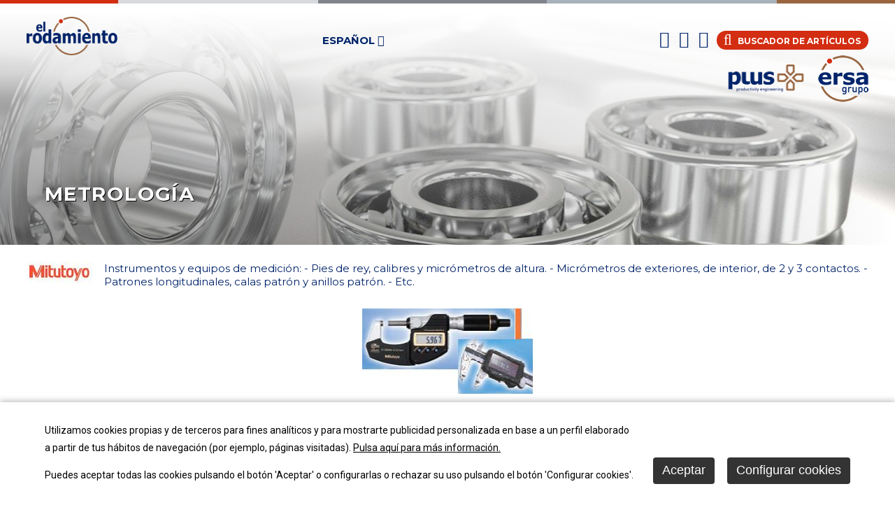

--- FILE ---
content_type: text/html
request_url: https://www.elrodamiento.com/servicios-industriales/complementos--otros-productos/metrologia_1618_387_18510_0_1_in.html
body_size: 28431
content:

<!DOCTYPE html>
<html lang="es">
<head>

<title>Catálog de instrumentos y equipos de medición.</title>
<meta name="title" content="Catálog de instrumentos y equipos de medición.">
<meta name="description" content="Pies de rey, calibres y micrómetros de altura. Micrómetros de exteriores, de interior, de 2 y 3 contactos. Patrones longitudinales, calas patrón y anillos patrón.">
<meta name="keywords" content="servicios industriales, suministros industriales, mantenimiento de plantas industriales, mejora de productividad">
<meta name="language" content="es">
<meta http-equiv="X-UA-Compatible" content="IE=100">

<meta name="rating" content="general">
<meta http-equiv="pragma" content="no-cache">
<meta http-equiv="Content-Type" content="text/html; charset=iso-8859-1">

<meta name="viewport" content="width=device-width, initial-scale=1.0, maximum-scale=1.0">
<link rel="shortcut icon" href="/favicon.ico" >

<link rel="canonical" href="https://www.elrodamiento.com/servicios-industriales/complementos--otros-productos/metrologia_1618_387_18510_0_1_in.html" />

<script type="text/javascript">    
  var gb_carpeta_url = '';  
  var gb_v = 'v_portal';  
  var gb_p = 'personal'; 
  var gb_tx_caberruta = 'Introduzca una dirección de inicio de la ruta';  
  
  // <![CDATA[
  // Using document.write to load JavaScript dependencies to bypass O2 network inlining of JavaScript.
  function loadJS(file){document.write("<" + "script type='text/javascript' src='" + file + "'></" + "script>")}
  //loadJS("https://ajax.googleapis.com/ajax/libs/jquery/3.2.1/jquery.min.js");
  // ]]>
</script>
<script src="https://code.jquery.com/jquery-3.6.0.min.js" integrity="sha256-/xUj+3OJU5yExlq6GSYGSHk7tPXikynS7ogEvDej/m4=" crossorigin="anonymous"></script>
<script type="text/javascript" src="/v_portal/javascript/slick/slick.min.js"></script><script type="text/javascript" src="/v_portal/javascript/mensajes.js"></script>
<script type="text/javascript" src="/v_portal/javascript/tooltipster.js"></script>

<script src="/system/javascript/fancybox/jquery.fancybox.min.js"></script>
<link rel="stylesheet" href="/system/javascript/fancybox/jquery.fancybox.min.css" />

<script type="text/javascript" src="/v_portal/javascript/verflash.js"></script>

<link rel="stylesheet" type="text/css" href="/v_portal/flash/flowplayer/skin/functional.css">
<script type="text/javascript" src="/v_portal/flash/flowplayer/flowplayer.min.js"></script>


<script type="text/javascript">
  loadJS("/v_portal/javascript/esencia.js");
  loadJS("/v_portal/javascript/esencia-load.js?hrotar=-1");
</script>

<!--[if lt IE 9]>
  <script type="text/javascript" src="http://css3-mediaqueries-js.googlecode.com/svn/trunk/css3-mediaqueries.js"></script>
<![endif]-->

<script type="text/javascript">
  /**
   ** Variables globales para la política de cookies
  **/
  var gb_te_cookie = ""; // apartado con referencia especial cookies, al que redirecciona el enlace "Política de Cookies"
  var gb_nom_cookie = "";
  
  var gb_mensj_cookie = "Utilizamos cookies propias y de terceros para fines analíticos y para mostrarte publicidad personalizada en base a un perfil elaborado a partir de tus hábitos de navegación (por ejemplo, páginas visitadas).";
  var gb_mensj_cookie_ext = "";
  var gb_color_enlace = "#d32d12";

  // Variables de textos para la política de cookies
  var gb_txcookie1 = "Utilizamos cookies propias y de terceros para fines analíticos y para mostrarte publicidad personalizada en base a un perfil elaborado a partir de tus hábitos de navegación (por ejemplo, páginas visitadas).";// Utilizamos cookies propias, de terceros y analíticas para mejorar la experiencia de navegación, y ofrecer contenidos de su interés.
  var gb_txcookie2 = "Pulsa aquí para más información.";// Clica aquí para más información
  var gb_txcookie3 = "Puedes aceptar todas las cookies pulsando el botón 'Aceptar' o configurarlas o rechazar su uso pulsando el botón 'Configurar cookies'.";// Puedes aceptar todas las cookies pulsando el botón 'Aceptar' o configurarlas o rechazar su uso pulsando el botón 'Configurar'.
  var gb_txcookie4 = "Política de Cookies";// Política de Cookies
  var gb_txcookie5 = "Aceptar";// Aceptar
  var gb_txcookie6 = "Configurar cookies";// Configurar cookies
</script>
<script type="text/javascript" src="/v_portal/javascript/cookiesdirective.js"></script>
<script type="text/javascript" src="/v_portal/javascript/cookies-load.js"></script>

<meta http-equiv="X-UA-Compatible" content="IE=edge">
<link rel="stylesheet" type="text/css" href="/system/estilos/fonts/font-awesome.css">
<link href='https://fonts.googleapis.com/css?family=Open+Sans:400,700,600,600italic,400italic' rel='stylesheet' type='text/css'>
<link href="https://fonts.googleapis.com/css?family=Montserrat:400,700,900" rel="stylesheet">
<link href="https://fonts.googleapis.com/css?family=Roboto" rel="stylesheet">
<link rel="stylesheet" type="text/css" href="/v_portal/estilos/estilos.css" media="screen,print">
<link rel="stylesheet" type="text/css" href="/v_portal/estilos/heditor.css" media="screen,print">
<link rel="stylesheet" type="text/css" href="/v_portal/estilos.asp" media="screen,print"> 
<link rel="stylesheet" type="text/css" href="/v_portal/estilos/estilosprint.css" media="print">

<script type="text/javascript" src="/system/javascript/funciones-mapa.js"></script>
<script type="text/javascript">

function cambiatamanio(imagen,tamanio)
{
  w=eval('document.images.'+imagen+'.width');
  h=eval('document.images.'+imagen+'.height');

  if (w>tamanio)
  {
    eval('document.images.'+imagen+'.height=h*(tamanio/w)');
    eval('document.images.'+imagen+'.width=tamanio');
  }
}

</script>
<script type="text/javascript" src='https://www.google.com/recaptcha/api.js?hl='></script>

  <!-- Global site tag (gtag.js) - Google Analytics -->
<script async src="https://www.googletagmanager.com/gtag/js?id=G-YN3SF38MCE"></script>
<script>
  window.dataLayer = window.dataLayer || [];
  function gtag(){dataLayer.push(arguments);}
  gtag('consent', 'default', {
     'analytics_storage':'denied',
	  'anonymizeIp': true
  });
  
  gtag('js', new Date());

  gtag('config', 'G-YN3SF38MCE');
</script>
	
	


</head>

<body onload="estadistica_introducir(11,1618,11,'Metrolog%EDa')">

<div id="cabecera" class="bl_izq clb">

	<div id="logotipo" class="bl_izq ohid"><a href="/servicios-industriales/servicios-y-suministros-industriales---el-rodamiento/servicios-y-suministros-industriales---el-rodamiento_206_1_ap.html" title="Ir al inicio de la web"><img src="/imgslogo/logo_elrodamiento.png" alt="Servicios y suministros industriales - El Rodamiento"></a></div>

	<div id="bl-cab" class="bl_der">

		<div class="txt_up bl_izq marr12 mart20">
			<a class="v_pq txt_b" href="/personal/usuarios/login.asp?pag=/v_portal/comercio/compra.asp" title="Importar productos">
				<i class="fa fa-cart-plus fs_32 va_m" title="Importar productos">&nbsp;</i>
			</a>
		</div>

		<div class="txt_up bl_izq marr12 mart20"><a class="v_pq txt_b" onclick="ocultaCapa('cablogin');ocultaCapa('busqueda');muestraOcultaCapa('carrito_compra');return false;" href="/v_portal/comercio/carro.asp" title="Ver&nbsp;mi compra"><i class="fa fa-shopping-cart colovrbot fs_32 va_m">&nbsp;</i></a></div>
		<div id="carrito_compra" >
  <i class="bl_izq fa fa-shopping-cart colovrbot padr4 fs_32 mart3">&nbsp;</i>
  <span class="bl_izq tit txt_c padt4 fs_24 mar0">Mi compra</span>
  <a class="bl_der txa_r" href="#" onclick="muestraOcultaCapa('carrito_compra');"><i class="fa fa-times fs_20 colovrbot" aria-hidden="true">&nbsp;</i></a>

    <div class="blq mart16 v_norm txt_b">carro vacío</div>

		</div>

		<div id="uslogin" class="bl_izq mart20 cr_p"><a class="v_pq txt_b txt_up" onclick="ocultaCapa('carrito_compra');ocultaCapa('busqueda');muestraOcultaCapa('cablogin');return false;" href="/personal/usuarios/identificacion.asp" title="Ver&nbsp;Acceso usuarios"><i class="fa fa-user colovrbot padr4 fs_32 va_m">&nbsp;</i></a></div>
		<div id="cablogin" class="oculto ">
<div id="blq_login" class="blq padtb16 padlr4p bg_ng1">
  <i class="bl_izq fa fa-user colovrbot padr4 fs_32 mart3">&nbsp;</i>
  <span class="bl_izq tit txt_c padt4 fs_24 mar0">Zona Privada</span>
  <a class="bl_der txa_r" href="#" onclick="muestraOcultaCapa('cablogin');"><i class="fa fa-times fs_20 colovrbot" aria-hidden="true">&nbsp;</i></a>

    <form id="cabform1" class="bl_izq t100 mart4" name="cabform1" action="/personal/usuarios/identificacion.asp" method="post">
      <fieldset class="fsetoculto"><legend class="oculto">Acceso al área privada de la web</legend>
        
        <div class="blq marb8"><label for="logincab" class="oculto">usuario:</label><input class="cajaf t95 padlr2p" tabindex="1" id="logincab" type="text" name="loginweb" size="12" maxlength="100" title="Escriba su&nbsp;usuario:" value="usuario:" onfocus="entrarelem(this,'usuario:')" onblur="dejarelem(this,'usuario:')"></div>
        
        <div class="blq marb8"><label for="pwdcab" class="oculto">clave:</label><input class="cajaf t95 padlr2p" tabindex="2" id="pwdcab" type="password" name="passwordweb" size="12" maxlength="100" title="Escriba su&nbsp;clave:" value="clave:" onfocus="entrarelem(this,'clave:')" onblur="dejarelem(this,'clave:')"></div>
        
        <div class="bl_izq mart8"><input class="boton_fnd" tabindex="3" id="btentrar" type="submit" name="entrar" value="ENTRAR" title="Para entrar en la zona privada"></div>
      	<div id="msglogin-reserva" class="v_norm blq martb8 txt_b"></div>
      </fieldset>
    </form>

      <div class="bl_izq v_norm blq_login">
                        
        <div class="blq"><a class="v_norm" href="/personal/usuarios/login.asp" title="Solicitar acceso a la zona privada." rel="nofollow"><!--Nuevo usuario-->Nuevo usuario</a></div>

      </div>

</div>

		</div>

		<div id="cabbusq" class="bl_izq marl12 mart20 cr_p">
			<a class="v_pq txt_b txt_up" onclick="ocultaCapa('carrito_compra');ocultaCapa('cablogin');muestraOcultaCapa('busqueda');return false;" href="/v_portal/busqueda/index.asp" title="Ver&nbsp;Acceso usuarios"><i class="fa fa-search csobpri padr4 fs_28 va_m">&nbsp;</i> <span>Buscador de art&iacute;culos</span></a>
		</div>

<script type="text/javascript">
	function cabvalidacion (formulario) {

		// Ningún criterio seleccionado 
		if (((formulario.textobusc.value =="")||(formulario.textobusc.value ==" ")||(formulario.textobusc.value=="Introduce texto")) && ((formulario.referencia.value =="")||(formulario.referencia.value ==" ")||(formulario.referencia.value=="Introduce referencia")) &&(formulario.seltipo.value==0)&&(formulario.selfabricante.value==0)) {
			//alert("Introduzca algún criterio de búsqueda, por favor.");
			alert("Introduce algún criterio de búsqueda, por favor.");
			formulario.textobusc.focus();
			return false;
		}	

		// Si no se ha seleccionado marca ni tipo se comprueba la longitud del texto
		if ((formulario.selfabricante.value==0)&&(formulario.seltipo.value==0)&& ((formulario.referencia.value =="")||(formulario.referencia.value ==" ")||(formulario.referencia.value=="Introduce referencia")) ) {
			texto=formulario.textobusc.value
			longitud=texto.length
			if (longitud<3) {
				//alert("El texto a buscar ha de tener un mínimo de 3 caracteres.");
				alert("El texto a buscar ha de tener un mínimo de 3 caracteres.");
				formulario.textobusc.focus();
				return false;
			}
		}

		return true;
	}	
</script>

<div id="busqueda" class="oculto bg_ng1">
	<div class="blq">
		<i class="bl_izq fa fa-search colovrbot padr4 fs_24 mart3">&nbsp;</i>
		<div class="bl_izq tit txt_c padt4 fs_24 mar0">buscar</div>
		<a class="bl_der txa_r txt_c" href="#" onclick="muestraOcultaCapa('busqueda');"><i class="fa fa-times fs_20 colovrbot" aria-hidden="true">&nbsp;</i></a>
	</div>

	<form id="cabform2" class="bl_izq t100 mart4" name="cabform2" action="/v_portal/busqueda/index.asp" onsubmit="return cabvalidacion(this)" method="get">
		<fieldset class="fsetoculto"><legend class="oculto">Búsqueda en los contenidos de la web</legend> 
			<div class="blq">
				<div class="blq marb16">
					<select class="cajaf t48 marr2p col_ng5 brcn" name="selfabricante" id="selfabricante" tabindex="3" onchange="actualiza_tipos('selfabricante','seltipo')">
						<option value="0" >Por marca</option> 
			<option value="90" >DEWALT</option>

			<option value="21" >FACOM OFERTA ESPECIAL 2024</option>

			<option value="41" >LOCTITE</option>

			<option value="104" >MENDI / LEMAITRE</option>

			<option value="55" >NETTUNO</option>

					</select>
				

					<select class="cajaf t48 padlr2p col_ng5 brcn" name="seltipo" id="seltipo" tabindex="4">
						<option value="0" >Por tipo</option> 
			<option value="103" ></option>

			<option value="77" >ACCESORIOS ELECTROPORTATIL</option>

			<option value="95" >ACUMULADORES</option>

			<option value="44" >ADHESIVOS Y PR. QUÍMICOS</option>

			<option value="40" >AERONAUTICA</option>

			<option value="61" >ALICATES Y TENAZAS</option>

			<option value="30" >ALICATES, ALICATES RETENES, MORDAZAS PRE</option>

			<option value="62" >AMOLADORAS</option>

			<option value="28" >APRIETE CONTROLADO</option>

			<option value="96" >ATORNILLADORES</option>

			<option value="79" >ATORNILLADORES ELECTRICOS</option>

			<option value="88" >ATORNILLADORES NEUMATICOS</option>

			<option value="26" >AUTOMOCION</option>

			<option value="65" >BANCOS DE TRABAJO</option>

			<option value="69" >BROCAS</option>

			<option value="67" >CAJAS Y MALETAS</option>

			<option value="34" >CALZADO</option>

			<option value="66" >CARROS</option>

			<option value="35" >CARROS Y COFRES</option>

			<option value="94" >CINCELES</option>

			<option value="31" >COLOCACION, PUESTOS DE TRABAJO</option>

			<option value="102" >CORONAS</option>

			<option value="91" >DECAPADORAS</option>

			<option value="71" >DESTORNILLADORES</option>

			<option value="36" >DESTORNILLADORES, LLAVES MACHO, PUNTAS</option>

			<option value="98" >DISCOS PARA AMOLADORAS</option>

			<option value="22" >ELECTRONICA Y MICROELECTRONICA</option>

			<option value="17" >EXTRACCION</option>

			<option value="32" >HERRAMENTAL NEUMATICO Y ELECTRICO PORTAT</option>

			<option value="81" >HERRAMIENTA DE APRIETE</option>

			<option value="100" >HERRAMIENTAS ALBAÑILERIA</option>

			<option value="73" >HERRAMIENTAS DE CORTE</option>

			<option value="76" >HERRAMIENTAS DE PULIDO Y ABRASION</option>

			<option value="75" >HERRAMIENTAS GOLPEO Y DEMOLICIÓN</option>

			<option value="70" >HERRAMIENTAS MEDICIÓN</option>

			<option value="68" >HERRAMIENTAS PARA TUBO</option>

			<option value="99" >HOJAS DE SIERRA</option>

			<option value="33" >ILUMINACION</option>

			<option value="78" >LINTERNAS</option>

			<option value="60" >LLAVES</option>

			<option value="25" >LLAVES DE ABERTURA FIJA Y VARIABLE</option>

			<option value="37" >MANTENIMIENTO</option>

			<option value="18" >MANTENIMIENTO ELECTRICO</option>

			<option value="80" >MARTILLOS</option>

			<option value="19" >MARTILLOS, UTILES DE GOLPE</option>

			<option value="20" >MEDICION, TRAZADO, METROLOGIA</option>

			<option value="101" >MULTIHERRAMIENTA</option>

			<option value="106" >Neumática y Automatización</option>

			<option value="97" >OTROS (HERRAMIENTA ELECTRICA)</option>

			<option value="72" >OTROS (HERRAMIENTA MANUAL)</option>

			<option value="74" >OTROS (HERRAMIENTA NEUMATICA)</option>

			<option value="64" >OTROS (MAQUINARIA)</option>

			<option value="83" >OTROS (ORDENACION DE HERRAMIENTAS)</option>

			<option value="24" >PROGRAMA TORX</option>

			<option value="53" >RODAMIENTO SKF</option>

			<option value="23" >SERRADO, TALADRADO, CORTE</option>

			<option value="92" >SIERRAS</option>

			<option value="63" >SIERRAS Y SERRUCHOS</option>

			<option value="85" >SOLDADORES</option>

			<option value="84" >SOLDADURA</option>

			<option value="93" >TALADROS</option>

			<option value="86" >TALADROS ELECTRICOS</option>

			<option value="87" >TALADROS NEUMATICOS</option>

			<option value="82" >TERMOENCOLADORAS</option>

			<option value="29" >TRINQUETES, VASOS</option>

			<option value="27" >UTILES TUBO, REMACHADO, MANTENIMIENTO</option>

			<option value="39" >VACIADO</option>

					</select>
				</div>	
				
				<div class="blq marb16">
					<input id="txtbuscar" class="cajaf t94 padlr2p col_ng5 brcn" tabindex="5" type="text" title="Introduce texto" name="textobusc" size="12" maxlength="30" placeholder="Introduce texto">
				</div>
				
				<div class="blq marb16">
					<input id="selreferencia" class="cajaf t94 padlr2p col_ng5 brcn" tabindex="6" type="text" title="Introduce referencia" name="referencia" size="12" maxlength="30" placeholder="Introduce referencia" >
				</div>
			</div>
			
			<input tabindex="7" class="bl_der boton_fnd cr_p mart8" type="submit" name="enviar" value="BUSCAR" title="Comenzar la búsqueda">
			<div class="oculto"><input type="hidden" name="chkcur" value="0"></div>

			<div class="oculto"><input type="hidden" name="chknov" value="0"></div>
			<div class="oculto"><input type="hidden" name="chknot" value="0"></div>
			<div class="oculto"><input type="hidden" name="chkinf" value="0"></div>

			<div class="oculto"><input type="hidden" name="chkprod" value="1"></div>

			<p class="oculto"><input type="hidden" name="tipo_orden" value=""></p>
			<p class="oculto"><input type="hidden" name="npag" value=""></p>
			<p class="oculto"><input type="hidden" name="telem" value=""></p>

		</fieldset>
	</form>
</div>
	</div>
	<div id="cont-mpri" class="bl_izq">
		<div id="mpri-desp" class="oculto bl_der">MENU<i class="cr_p pad8 fa fa-bars cp fs_21 va_m">&nbsp;</i></div>
					
		<ul class="menupri txt_up">

	<li class="activo">

		<a href="/servicios-industriales/rodagasa/espanol_209_1_ap.html" class="v_m1 psr colgen txt_b activo" title="Ir a&nbsp;ESPAÑOL">Español
    </a>

    <i class="mdesp fs_16 fa fa-angle-down marl4 colovrbot va_s"></i>
					
		<ul class="menusec txt_up">

	<li>

		<a href="/es/" class="v_m1 psr colgen" title="Ir a&nbsp;INICIO">Inicio
    </a>

  </li>

	<li>

		<a href="/servicios-industriales/espanol/empresa_231_1_ap.html" class="v_m1 psr colgen" title="Ir a&nbsp;EMPRESA">Empresa
    </a>

  </li>

	<li class="activo">

		<a href="/servicios-industriales/espanol/catalogo_345_1_ap.html" class="v_m1 psr colgen txt_b activo" title="Ir a&nbsp;CATÁLOGO">Catálogo
    </a>

  </li>

	<li>

		<a href="/servicios-industriales/espanol/servicios_397_1_ap.html" class="v_m1 psr colgen" title="Ir a&nbsp;SERVICIOS">Servicios
    </a>

  </li>

	<li>

		<a href="/servicios-industriales/espanol/noticias_400_1_ap.html" class="v_m1 psr colgen" title="Ir a&nbsp;NOTICIAS">Noticias
    </a>

  </li>

	<li>

		<a href="/servicios-industriales/espanol/localizacion_235_1_ap.html" class="v_m1 psr colgen" title="Ir a&nbsp;LOCALIZACIÓN">Localización
    </a>

  </li>

	<li>

		<a href="/servicios-industriales/espanol/contacto_236_1_ap.html" class="v_m1 psr colgen" title="Ir a&nbsp;CONTACTO">Contacto
    </a>

  </li>

	<li>

		<a href="/servicios-industriales/espanol/aviso-legal_237_1_ap.html" class="v_m1 psr colgen" title="Ir a&nbsp;AVISO LEGAL">Aviso Legal
    </a>

  </li>

	<li>

		<a href="/servicios-industriales/espanol/creditos_238_1_ap.html" class="v_m1 psr colgen" title="Ir a&nbsp;CRÉDITOS">Créditos
    </a>

  </li>

	<li>

		<a href="/servicios-industriales/espanol/tienda_325_1_ap.html" class="v_m1 psr colgen" title="Ir a&nbsp;TIENDA">Tienda
    </a>

  </li>

</ul>

  </li>

</ul>

	</div>

	<div id="logoscabecera" class="bl_der clr mart8">
		<div class="bl_izq marr16">
			<a href="/servicios-industriales/servicios-y-suministros-industriales---el-rodamiento/servicios-y-suministros-industriales---el-rodamiento__1_ap.html" title="Plus Productivity"><img id="logoplus" src="/v_portal/imgs/logo_plus.png" alt="Logo Plus" /></a>
		</div>

		<div class="bl_izq">
			<a target="_blank" href="http://www.rodagasa.com/" title="Ersa Grupo"><img id="logoersa" src="/v_portal/imgs/ersa_grupo.gif" alt="Logo Ersa" /></a>
		</div>
	</div>
</div>
<div id="foto_apartado" class="blq ohid txa_c">
<img src="/v_portal/inc/imagen.asp?f=apartado67.jpg&amp;c=0" loading="lazy" alt="Rodamientos" class="t100" title="Imagen de apartado&nbsp;Complementos / Otros Productos" longdesc="/v_portal/inc/longdesc.asp?t=3&amp;c=387"><h1 class="titulo t90">Metrología</h1>
	<div class="mascara"></div>
</div>

<div class="centrado">

	<div id="medio" class="blq">

			<div id="contenido">
	<div>

	<div  class="bl_izq ohid t100">

	<div class="fot_izq marb16">
<img src="/v_portal/inc/imagen.asp?f=Logo_Mitutoyo_6408.JPG&amp;c=0" loading="lazy" alt="">
	</div>

				<div class=" v_norm">
					
Instrumentos y equipos de medición:


- Pies de rey, calibres y micrómetros de altura.

- Micrómetros de exteriores, de interior, de 2 y 3 contactos.

- Patrones longitudinales, calas patrón y anillos patrón.

- Etc.
				</div>

</div>

	<div  class="bl_izq ohid t100 mart16">

	<div class="fot_cen">
<img src="/v_portal/inc/imagen.asp?f=Foto_metrología_9489.JPG&amp;c=0" loading="lazy" alt="">
	</div>

</div>

	<div  class="bl_izq ohid t100 mart16">

				<div class=" v_norm">
					

				</div>

</div>

	<div  class="bl_izq ohid t100 mart16 padt16 brcp1">

				<div class=" v_norm">
					

				</div>

</div>

	<div  class="bl_izq ohid t100 mart16">

				<div class=" v_norm">
					OTRAS MARCAS:
				</div>

</div>

	<div  class="bl_izq ohid t100 mart16">

	<div class="fot_izq">
<img src="/v_portal/inc/imagen.asp?f=Logo_metrología_otras_marcas_6623.JPG&amp;c=0" loading="lazy" alt="">
	</div>

</div>

	<div  class="bl_izq ohid t100 mart16">

				<div class=" v_norm">
					

				</div>

</div>

	<div  class="bl_izq ohid t100 mart16 padt16 brcp1">

				<div class=" v_norm">
					

				</div>

</div>

	<div  class="bl_izq ohid cs t100 mart16">

				<div class=" v_norm pad32">
					Para más INFORMACIÓN SOBRE LOS PRODUCTOS diríjase a nuestra RED COMERCIAL.
				</div>

</div>

	<div  class="bl_izq ohid cs t100 mart16">

				<div class=" v_norm pad32">
					EL RODAMIENTO, S.A.
Pol. Ind. Proni, C/A, nº 3
33199 Meres - Siero (Asturias)
Telf: (+34) &nbsp;985 794 950
Fax: &nbsp;(+34) &nbsp;985 792 882 / 985 985 159
E-mail: <span class="antispam"><a href="mailto:ersa_arroba_elrodamiento.com" class="v_norm">ersa_arroba_elrodamiento.com</a></span>
				</div>

</div>

		<div class="blq brcn1 mart16">

			<div class="bl_izq mart32">
				<a class="boton_fnd txt_c" href="javascript:history.back();" title="Regresar a la página anterior" rel="nofollow"><i class="fa fa-backward marr4" aria-hidden="true">&nbsp;</i>volver</a> 
			</div>

			<script type="text/javascript">
			function imprimir() {
				//print(document);
				winopt ="menubar=no,scrollbars=yes,resizable=yes,";
				winopt +="marginwidth=0, marginheight=0, leftmargin=0, topmargin=0,";
				winopt +="width=650,height=450,";
				winopt +="left=100,top=100,screenLeft=100,screenTop=100";

				ventana=window.open("/v_portal/inc/imprimir.asp?cod=1618&idage=18510&te=387&vap=0&pag=1&t=1&tep=0","Imprimir",winopt);
				ventana.creator=self;
			}
			</script>
			<div id="imprimir" class="bl_der txa_r mart32"><a class="boton_fnd txt_c" href="/v_portal/inc/imprimir.asp?cod=1618&amp;idage=18510&amp;te=387&amp;vap=0&amp;pag=1&amp;t=1&amp;tep=0" onclick="imprimir();return false;" onkeypress="imprimir();return false;" target="_blank" title="Imprimir la información de la página&nbsp;(en nueva ventana)" rel="nofollow"><i class="fa fa-print marr4" aria-hidden="true">&nbsp;</i>Imprimir</a></div>

			<!-- AddToAny BEGIN -->
			<div class="bl_der mart32 txa_c marr8 a2a_kit a2a_default_style" data-a2a-url="" data-a2a-title="Servicios y suministros industriales - El Rodamiento - ">
				<a class="a2a_dd" href="https://www.addtoany.com/share"><i class="fa fa-share-alt marr4" aria-hidden="true">&nbsp;</i>Compartir</a>
			</div>

				<script async src="https://static.addtoany.com/menu/page.js"></script>

			<!-- AddToAny END -->
			</div>
		</div>

     </div>   
     </div>
  </div>			</div>
		</div>
	</div>
<div class="blq t100 padtb48 bg_ng3">
	<div id="boletin" class="centrado">
	  <h3 class="titulo fs_72 txa_c">Boletín electrónico</h3>
	  <form id="cabformbol" class="blq" name="cabformbol" action="/v_portal/apartados/altaboletin.asp" onsubmit="return cabvalidacionbol(this)" method="post">
	    <fieldset class="t80 fsetoculto"><legend class="oculto"><!--Darse alta y baja en el boletín electrónico-->Darse alta y baja en el boletín electrónico</legend>
	      <p class="blq mart8">
	          <input  class="boton_fnd" type="submit" name="enviar" value="Darme de alta" title="Darme de alta">
	      </p>
	      <p class="blq padtb4 mart16 v_norm txa_c"><a class="txt_u" href="/personal/mailing/mailingbaja.asp" title="Darme de baja">Darme de baja</a></p>
	    </fieldset>
	  </form>
	</div>
</div>  	
	<span class="borde">&nbsp;</span>
  <div id="prefoot" class="blq">
  	<div class="centrado">
	  	<div class="bl_izq t40">
	  		<h4>OFICINAS</h4>
	  		<strong>Pol. Proni-Meres </strong>
	  		<p>C/A Nº3 - 33199 Siero Asturias, España</p>
				<p><span class="dibl mart4 fa fa-phone fs_21 va_m">&nbsp;</span> <a href="tel:+34985794950" class="clicktel fs_15 va_m" rel="nofollow">(+34) 985.79.49.50</a></p>
				<p><span class="dibl mart2 fa fa-fax fs_21 va_m">&nbsp;</span> <a href="tel:+34985792882" class="clicktel fs_15 va_m" rel="nofollow">(+34) 985.79.28.82</a></p>
				<p><span class="dibl mart2 fa fa-envelope fs_21 va_m">&nbsp;</span> <span class="antispam"><a href="mailto:ersa_arroba_elrodamiento.com" class="fs_15 col_ng9 va_m">ersa_arroba_elrodamiento.com</a></span></p>
	  	
	  	</div>
	  	<div class="bl_der t60">
					
		<ul class="menupie blq">

	<li class="activo">

		<a href="/servicios-industriales/rodagasa/espanol_209_1_ap.html" class="blq" title="Ir a&nbsp;ESPAÑOL">Español
    </a>
					
		<ul class="blq mart16">

	<li class="blq">

		<a href="/es/" class="blq" title="Ir a&nbsp;INICIO">Inicio
    </a>

  </li>

	<li class="blq">

		<a href="/servicios-industriales/espanol/empresa_231_1_ap.html" class="blq" title="Ir a&nbsp;EMPRESA">Empresa
    </a>

  </li>

	<li class="blq activo">

		<a href="/servicios-industriales/espanol/catalogo_345_1_ap.html" class="blq" title="Ir a&nbsp;CATÁLOGO">Catálogo
    </a>

  </li>

	<li class="blq">

		<a href="/servicios-industriales/espanol/servicios_397_1_ap.html" class="blq" title="Ir a&nbsp;SERVICIOS">Servicios
    </a>

  </li>

	<li class="blq">

		<a href="/servicios-industriales/espanol/noticias_400_1_ap.html" class="blq" title="Ir a&nbsp;NOTICIAS">Noticias
    </a>

  </li>

</ul>

  </li>

</ul>
	
	  	</div>  
	  </div>
  </div>
  
  
  <div id="foot" class="bloque">
  	<div class="centrado">
      <div class="bl_izq t25">
        <h4 class="blq">EL RODAMIENTO, S.A. © 2026</h4>
      </div>
      <ul class="bl_izq lty_c v_norm t50 padt16 padr8 txt_up">

      </ul>
      
      <div id="logospie" class="bl_der t25">
            
	      <div class="bl_izq">
		    	<a href="/servicios-industriales/servicios-y-suministros-industriales---el-rodamiento/servicios-y-suministros-industriales---el-rodamiento__1_ap.html" title="Plus Productivity"><img src="/v_portal/imgs/plus.gif" alt="Logo Plus" /></a>
		    </div>
	      <div class="bl_izq">
		    	<a target="_blank" href="http://www.rodagasa.com/" rel="noopener noreferrer"  title="Ersa Grupo"><img src="/v_portal/imgs/ersa_grupo.gif" alt="Logo Ersa" /></a>
		    </div>
		    
		    <div id="logosci"><a href="http://www.sentidocomun.es" rel="noopener noreferrer" target="_blank" title="Diseño web accesible con gestor de contenidos">Sentido Común Internet<span>&nbsp;</span></a></div>
		    
		  </div>

		</div>
		<a href="#" class="scrollToTop"></i>
  </div>
</body>
</html>


--- FILE ---
content_type: text/css
request_url: https://www.elrodamiento.com/v_portal/estilos/estilos.css
body_size: 78634
content:
html{margin:0;padding:0;}body{margin:0;padding:0;height:100%;width:100%;border:0;font-family:'Roboto',sans-serif;font-size:100%;color:#002469;}img{border:0;}a{text-decoration:none;color:#002369;}p{margin-bottom:1em;line-height:25px;}a:hover{color:#EF2715;}h1{font-weight:normal;}h3{font-weight:normal;}form{margin:0;padding:0;}iframe{position:relative!important;border:none;}.bl_izq{position:relative;float:left;margin:0;padding:0;}.bl_der{position:relative;float:right;margin:0;padding:0;}.blq{position:relative;float:left;margin:0;padding:0;clear:both;width:100%;}.blq_nv{position:relative;float:left;margin:0;padding:0;clear:both;width:100%;overflow:hidden;}.bl_izq_nv{position:relative;float:left;margin:0;padding:0;overflow:hidden;}.bl_der_nv{position:relative;float:right;margin:0;padding:0;overflow:hidden;}.bl_izq_cb{position:relative;float:left;margin:0;padding:0;clear:both;}.bl_der_cb{position:relative;float:right;margin:0;padding:0;clear:both;}.bl_col{background:#FFF;position:relative;float:left;clear:both;margin:0 0 1em 0;padding:4%;width:91%;}.bloque{clear:both;position:relative;float:left;width:100%;padding:1em 0;margin:0;}.boton_fnd{background:#d0011b;padding:1em 1.5em;border-radius:5px;border:none;color:#FFF;margin:0;font-size:.875em;cursor:pointer;font-family:Montserrat,sans-serif;}.boton_fnd:first-letter{text-transform:capitalize;}.boton_fnd:hover{background:#d32d12;color:#FFF;}.titulo{clear:both;position:relative;float:left;margin:0;padding:0;width:100%;font-family:Montserrat,sans-serif;font-size:30px;color:#002369;font-weight:bold;letter-spacing:1.43px;text-transform:uppercase;}h1.titulo{text-shadow:1px 1px 1px #333;z-index:5;}h2.descfotap,div.descfotap{text-shadow:1px 1px 1px #FFF;z-index:5;}#foto_apartado{margin-top:-7em;max-height:350px;}#foto_apartado .titulo{position:absolute;left:0;bottom:2em;text-align:left;margin:0 12.5%;color:white;font-size:1.75em;text-shadow:1px 1px black,0 0 20px rgba(0,0,0,0.75);}.contenidoampliado .titulo{margin:.25em 0;}.titulo a{color:#d32d12;}.titulo a:hover{color:#EF2715;}.portada{margin:-10em 0 0 0;display:none;}.tit{position:relative;margin:0 0 1em 0;padding:0 0 .25em 0;font-family:'Roboto',sans-serif;font-size:22px;font-weight:300;color:#002469;}.col3 .tit,.col4 .tit{clear:both;text-align:center;}.tit a{color:#002369;}.tit a:hover{color:#EF2715;}#busqueda{position:absolute;right:0;top:3.25em;width:25em;z-index:100;padding:1em 5%;border:2px solid #D9DADF;}#busqueda .tit{border:none;}#cablogin{position:absolute;right:0;top:3.25em;width:20em;z-index:100;}#blq_login{border:2px solid #D9DADF;width:calc(92% - 4px);}#blq_login .bt-imp,#blq_login .bt-desc{padding:.5em 2%!important;text-align:center;}#blq_login .bt-imp{width:50%;}#blq_login .bt-desc{width:38%;}#blq_login .tit{width:75%;}.titd{position:relative;margin:0 0 .25em 0;padding:0;font-size:2em;font-family:Montserrat,sans-serif;color:#d32d12;font-weight:normal;}.titdsub{background:#FFF;clear:both;float:left;width:100%;margin:1em 0 0 0;padding:.5em 0;font-size:2em;font-family:Montserrat,sans-serif;color:#000;font-weight:normal;text-align:center;}.menu{position:relative;margin:0;padding:0;}.menu li{list-style-type:none;float:left;position:relative;margin:0;display:inline;}.menu li img{vertical-align:middle;}.mlista li{width:calc(18% - 2px);margin:1em 2% 0 0;border-radius:5px;border:1px solid #e0dddd;overflow:hidden;}.mlista li.separador{width:100%;background:inherit;margin:0;padding:0;border:none;height:1px;}.mlista li a.tit{font-size:.875em;position:absolute;bottom:0;margin:0;border-bottom:0;background:#D9DADF;text-transform:uppercase;}#cont-mpri{width:55%;margin-left:3%;}.menupri{display:flex;justify-content:space-evenly;margin-top:1.5em;padding-left:0;}.menupri li{list-style-type:none;margin:0 0 0 .75em;display:inline-block;position:relative;}.menupri li:first-child{margin-left:0;}.menupri li a{color:#002469;font-weight:600;}.menupri li a.mtienda{padding:.25em .875em;background:#002469;color:#fff;border-radius:1.5em;}.mtienda+.mdesp{display:none;}.menupri>li{display:flex;align-items:center;}.menupri ul{background-color:#FFF;border-top:medium none;color:#002369;display:none;left:0;margin:0;padding:0;position:absolute;top:2.25em;width:21em;z-index:100;border-radius:5px;font-size:.9375em;}ul.menusec{border:1px solid rgba(0,36,105,0.07);padding:1em;left:-7.5em;}.menusec::after{content:'';border-color:transparent transparent #FFF transparent;border-width:8px;display:block;position:absolute;left:48%;top:-16px;width:0;height:0;border-style:solid;}.menusec::before{content:'';position:absolute;top:-12px;left:0;width:100%;height:12px;}.menupri li:hover ul.menusec{display:block;}.menusec li:hover ul{display:block;}.menusec .mdesp{display:none;}.menupri ul li{display:block;float:left;position:relative;text-align:left;margin:0;padding:0;width:100%;}.menupri ul li a{float:left;position:relative;width:90%;padding:.4375em 5%;color:#002369;border-bottom:1px solid rgba(240,240,240,0.15);}.productos .titrotar a:hover,.ofertas .titrotar a:hover,#contenido .mlateral li a:hover{color:rgba(0,35,105,0.6);}.menupri ul li a:hover{color:rgba(0,35,105,0.6);border-bottom:1px solid rgba(0,35,105,0.05);}.menupie ul li a:hover{color:#FFF;}.menupri ul ul{top:-1px;left:19em;background-color:#D9DADF;border-top:1px solid #D9DADF;color:#333;}.menupri ul ul a{color:#333;}.menupri ul ul li a:hover{background-color:#002369;color:#FFF;}.cont-solapas{background:#002369;height:59px;margin:2em 0 0 0;}.solapas{background:#F0F0E1;position:relative;float:left;margin:0;padding:0 5%;height:55px;font-family:Montserrat,sans-serif;width:91.2%;font-size:1.0625em;}.solapas li{border-left:1px solid #F0F0E1;}.solapas li.primero{border:none;}.solapas li a{background:#CCC;padding:18px 3em 17px 3em;color:#000;border-bottom:4px solid #002369;}.solapas li a.activo,.solapas li a:hover{background:#FFF;border-bottom:4px solid #FFF;}.subapartados li{padding:0 .625em 0 0;}.subapartados li a{position:relative;float:left;font-size:.875em;color:#002369;border-bottom:4px solid;padding:.15em .25em;}.subapartados li a:hover,.subapartados li a.activo{color:#d32d12;border-bottom:4px solid;}.dest{background:#d32d12!important;color:#333!important;}.dest a,.dest .v_norm,.dest .tit{color:#333!important;}#emergentes{width:1px;height:1px;overflow:hidden;display:none;}.centrado{clear:both;position:relative;margin:0 auto;padding:0;width:75%;}.body_busqueda .centrado{width:80%;}#apdover .centrado{width:40em;margin:0 auto;padding:0;}#cab_sup{z-index:5;}#cab_sup .centrado{z-index:5;}#cabecera{z-index:9999;width:80%;padding:1.5em 10%;height:4em;background:transparent url("/v_portal/imgs/borde.jpg") repeat-x top center;}#logotipo{width:130px;}#logotipo img{width:100%;}#cabbusq a{display:inline-block;padding:.375em .875em .125em;background:#d32d12;color:#FFF;border-radius:1.5em;}#cabbusq a .fa{position:relative;top:-2px;}#foto_apartado{width:100%;}#foto_apartado_rotar{width:100%;}.cont-titrotar{position:absolute;bottom:2em;left:0;width:80%;padding:1em 10%;text-shadow:1px 1px 4px black;}.infos_rotar .titrotar{display:none;padding:.125em .5em;color:white;background-color:#d42e12;border-radius:8px;}.titrotar{display:inline-block;font-size:1em;text-shadow:none;text-transform:uppercase;font-weight:bold;}.titrotar a{color:white;}.menujs{position:absolute;top:5.25em;left:0;z-index:10;}#cont-menujs .titulo{background:#002369;color:#FFF;font-size:2.5em;max-width:86%;width:auto;padding:.5em 2%;}#twttrHubFrame{display:none!important;}#col_centro{width:100%;}#col_centro_ampli{width:100%;}#contenido{position:relative;float:left;width:100%;overflow:hidden;margin:0 0 .5em 0;padding:1.5em 0 1em 0;}#col_centro #contenido{width:100%;}.contenidochat{width:68%!important;}#chat_usuarios{margin-top:2.3em;}#col_dest{margin:1em 0 0 0;padding:0 0 1em 0;}#foot{border-top:1px solid #F0F0E1;color:#4a4a4a;padding-top:3em;font-family:'Montserrat',sans-serif;}#foot h4,#foot ul li a{font-size:.8em;color:#4a4a4a;font-weight:300;letter-spacing:2px;text-transform:capitalize;}#foot a:hover{color:#EF2715;}#foot ul{margin:0;padding:0;display:flex;justify-content:center;width:100%;margin-top:2em;border-top:1px solid rgba(0,36,105,0.1);padding-top:1em;}#foot ul li:first-child{border-left:none;}#foot ul li{list-style-type:none;display:inline;padding:0 .3em 0 .6em;border-left:1px solid rgba(74,74,74,0.5);}#foot li.primero{border:none;}#logosci{position:relative;float:right;border:none;margin:0;padding:0;width:143px;height:44px;font-size:.7em;text-transform:uppercase;overflow:hidden;}#logosci span{position:absolute;top:0;left:0;width:145px;height:44px;margin:0;padding:0;background:transparent url("/v_portal/imgs/logosentidocomun.gif") no-repeat top left;z-index:2;cursor:pointer;}#logosci a:hover{color:#FFF;}#print_foot_dat_col2{position:relative;float:right;border:none;margin:0;padding:0;width:91px;height:36px;font-size:.7em;text-transform:uppercase;overflow:hidden;}#print_foot_dat_col2 span{position:absolute;top:0;left:0;width:91px;height:36px;margin:0;padding:0;background:transparent url("/v_portal/imgs/logo_sci_print.gif") no-repeat top left;z-index:2;cursor:pointer;}.descimg{display:block;clear:both;margin:.3em 0;font-size:.75em;color:#002369;text-align:center;}.descfotap{position:absolute;bottom:0;left:0;margin:0 12.5%;padding-bottom:.5em;border-bottom:2px solid #d0011b;font-size:39px;font-weight:700;letter-spacing:1.43px;line-height:51px;color:#002469;text-align:left;}.blink{background:url("/v_portal/imgs/ic_blink.gif") no-repeat 0 0;padding:0;margin:0;float:left;width:30px;height:24px;}.fot_min{float:left;min-width:1.25em;margin:.2em 3% .5em 0;padding:0;width:30%;}.fot_min img{max-width:100%;}.col2 .fot_min{width:40%;}.dflex .col2 .fot_min,.dflex .col3 .fot_min,.dflex .col4 .fot_min{margin:0 0 .5em 0;width:100%;max-height:300px;overflow:hidden;}.dflex .col2 .fot_min img,.dflex .col3 .fot_min img,.dflex .col4 .fot_min img{margin:0 auto;display:block;}.dflex .col4 .fot_min img{max-width:160px;margin-bottom:.5em;}.col3 h2{margin-top:.5em;margin-bottom:0;}.colv.t32 .fot_min,.colv.t23 .fot_min{margin:0 0 .5em 0;width:100%;}.fot_izq{float:left;min-width:1.25em;margin:0 1em 0 0;overflow:hidden;}.fot_cen{text-align:center;min-width:1.25em;margin:0 auto;padding:0;overflow:hidden;}.fot_der{float:right;min-width:1.25em;margin:0 0 0 1em;padding:0;overflow:hidden;}.fot_izq img,.fot_der img{width:100%;max-height:250px;object-fit:cover;}.fot_txabs{position:absolute;left:0;bottom:0;background-color:rgba(206,203,203,0.55);}.tablafix{border-collapse:collapse;border-spacing:0;table-layout:fixed;}.tabla{border-spacing:0;border-collapse:collapse;border:none;}.cajadesp,.caja{background-color:#FFF;border:1px solid #E7E7E7;border-bottom:4px solid #E7E7E7;-webkit-border-bottom-right-radius:3px;-webkit-border-bottom-left-radius:3px;-moz-border-radius-bottomright:3px;-moz-border-radius-bottomleft:3px;border-bottom-right-radius:3px;border-bottom-left-radius:3px;}#cabsup{background:#FFF;}#navegacion{float:left;font-weight:bold;margin:0;padding:0;position:relative;text-transform:uppercase;width:100%;}#navegacion .va_s{vertical-align:sub!important;}.nav1{background-color:#002369;width:14%;}.nav1 .submenu_navegacion{background-color:#002369;}.nav2{background-color:#FFC000;}.nav2 .submenu_navegacion{background-color:#FFC000;}.col_nav2{color:#FFC000;}.nav3{background-color:#FF9406;}.col_nav3{color:#FF9406;}.nav3 .submenu_navegacion{background-color:#FF9406;}.nav4{background-color:#9ED201;}.col_nav4{color:#9ED201;}.nav4 .submenu_navegacion{background-color:#9ED201;}.nav5{background-color:#68CA05;}.col_nav5{color:#68CA05;}.nav5 .submenu_navegacion{background-color:#68CA05;}.nav6{background-color:#00D09C;}.col_nav6{color:#00D09C;}.nav6 .submenu_navegacion{background-color:#00D09C;}.nav11{background-color:#00D2D1;}.col_nav11{color:#00D2D1;}.nav11 .submenu_navegacion{background-color:#00D2D1;}.nav7{background-color:#0084B4;}.col_nav7{color:#0084B4;}.nav7 .submenu_navegacion{background-color:#0084B4;}.nav12{background-color:#006A93;}.nav12 .submenu_navegacion{background-color:#006A93;}.nav8{background-color:#003267;}.col_nav8{color:#003267;}.nav8 .submenu_navegacion{background-color:#003267;}.nav10{background-color:#330065;}.col_nav10{color:#330065;}.nav10 .submenu_navegacion{background-color:#330065;}.nav9{background-color:#9387CC;}.nav9 .submenu_navegacion{background-color:#9387CC;}.nav13{background-color:#30B5E5;}.col_nav13{color:#30B5E5;}.nav13 .submenu_navegacion{background-color:#30B5E5;}#navegacion li{display:block;float:left;list-style-type:none;padding:0;width:100%;}#navegacion .submenu_navegacion{margin:0;padding:0;width:100%;}#navegacion .submenu_navegacion li a{color:#FFF;padding:0;width:auto;height:auto;}#navegacion .submenu_navegacion li a:hover{color:#FFF;text-decoration:underline;}#navegacion .submenu_navegacion li a.pri{border-left:none;}.txtnav{color:#FFF!important;}#mcab li{display:block;float:left;list-style-type:none;}#cnav{position:absolute!important;top:0;left:0;width:14%;}#cnav.cp{background:#002369;}#navegacion li a{color:#FFF;position:relative;float:left;margin:0;padding:1.25em 7% 1.25em 7%;width:86%;text-align:left;}#navegacion li i{text-align:center;width:1.5em;}.nav1 a{padding:1.25em 10% 1.25em 12%;width:78%;}.nav1 a.padlr5p{padding:1.35em 5% 1.35em 5%;}#navegacion li a.pad0{padding:0;}#navegacion li a:hover{color:#002369;}#navegacion .txtnav{display:inline;padding:0 0 0 .5em;}#navegacion .submenu_navegacion{float:left;position:relative;top:0;}#navegacion .submenu_navegacion li{color:#FFF;padding:0 0 .75em 20%;width:80%;}#navegacion.navweb{position:absolute!important;top:64px!important;left:0!important;width:100%;padding:0!important;margin:0!important;z-index:99999!important;}#navegacion.navweb #logotipo_int{display:none;}#logo-mv{display:none;}#mcab li{border-left:1px solid #EEE;padding:1.2em 1em;width:auto;}#mcab li.usuario_int{width:auto;}#mdesp_admin{padding:.875em 0;width:14%;}.config-on{color:#FF9100;}.config-off{color:#A2A1A1;}#popup_container{min-width:240px;max-width:480px;}.a_cerrarvw span{background:transparent url("/v_portal/imgs/bt_cerrar.gif") no-repeat 0 0;position:absolute;top:0;right:0;width:16px;height:16px;}.pdf_object{height:400px;border:.625em solid #D9DADF;}.pdf_object p{padding:1em;}.pdf_object object{display:block;}.mapa_alojamiento{height:600px;width:100%;}#carrito_compra{border:2px solid #D9DADF;background:#FFF;display:none;position:absolute;top:3.25em;right:0;width:20em;padding:1em 1.5em;z-index:100;}#comercio_pasos{background:#F0F0F0;border-radius:6px;}#comercio_pasos li{margin-right:2em;}#comercio_pasos .num{border:2px solid #D9D9D9;-webkit-border-radius:30px;-moz-border-radius:30px;border-radius:30px;background:#FFF;color:#002369;padding:4px 5px 6px 5px;font-size:.875em;margin:0 .25em 0 0;position:relative;float:left;width:24px;height:22px;text-align:center;}#comercio_pasos .activo .num{background:#002369;color:#FFF;}#comercio_pasos a,#comercio_pasos .txt_pasos{color:#555!important;}#comercio_pasos .activo a,#comercio_pasos .activo .txt_pasos{color:#002369!important;}#comercio_pasos .txt_pasos{position:relative;float:left;padding:.25em 0 0 0;}.cont-arti .fot_der,.cont-arti .fot_izq{width:100%;}.cont-arti .fot_der img,.cont-arti .fot_izq img{width:100%;}.v_norm.txt_avisoerror{color:#d32d12;}.cpedido .bl_izq .lbl{width:30%;margin-right:1%;}.cpedido .bl_izq .lbl.t100{width:100%;margin:0;}.cpedido .bl_izq .cajaf{width:65%;padding:.25em 1%;}.chatpriv{background-color:#FFF;position:absolute;top:0;left:0;}.resuprod{overflow:hidden;position:relative;float:left;}.resuprod .txt{width:calc(100% + 17px);max-height:125px;overflow-y:scroll;padding-right:17px;box-sizing:content-box;}.flowplayer{background-color:#777;margin-bottom:-3px;}.flowplayer.is-mouseout .fp-timeline{height:0;border:0;}.cab_datepicker{background-color:#EEE;width:228px;margin:30px 0 0 0;}.ui-datepicker-header{border:1px solid #999;border-bottom:none;float:left;font-size:12px;position:relative;padding:5px;width:215px;}.ui-datepicker-title{border:1px solid #999;background-color:#FFF;position:relative;float:left;width:172px;text-align:center;}.ui-datepicker-calendar{border:1px solid #999;border-top:none;background-color:#EEE;padding:5px;z-index:99999;margin-top:0!important;width:229px;}.ui-datepicker-calendar td{border:1px solid #EEE;text-align:center;font-family:Trebuchet MS,sans-serif;font-size:12px;padding:1px 3px;background-color:#FFF;}.ui-datepicker-calendar tr.monthLabel td{background-color:#FFF;border:1px solid #999;font-weight:bold;}.ui-datepicker-calendar tr.navigation td{cursor:pointer;}.ui-datepicker-calendar tr.navigation td:hover{text-decoration:underline;}.ui-datepicker-calendar th{border:1px solid #002369;background-color:#002369;color:#FFF;font-weight:bold;font-size:12px;}.ui-datepicker-calendar td.day,.datepickerControl td.dayothermonth{cursor:pointer;background-color:#FFF;border:1px solid #EEE;width:2em;}.ui-datepicker-calendar td.dayothermonth{color:#999;font-style:italic;}.ui-datepicker-calendar td.day:hover{background-color:#EBE4C0;}.ui-datepicker-calendar td.hour{cursor:pointer;background-color:#FFF;border:1px solid #EEE;width:2em;}.ui-datepicker-calendar td.minute{cursor:pointer;background-color:#FFF;border:1px solid #EEE;width:2em;}.ui-datepicker-calendar td input,.ui-datepicker-calendar td button{font-size:11px;padding:0;border:1px solid #999;text-align:center;}.ui-datepicker-calendar td.ampm{cursor:pointer;background-color:#CCC;border:1px solid #EEE;width:2em;}.ui-datepicker-calendar td.current{font-weight:bold;background-color:#002369;color:#FFF;}.ui-datepicker-calendar input.current{background-color:#002369;color:#FFF;}.ui-datepicker-calendar td.current:hover{background-color:#002369;color:#FFF;}.ui-datepicker-calendar{width:227px;height:140px;margin-top:0;}.ui-datepicker-calendar td.ui-datepicker-week-end{background-color:#D9DADF;color:#333;}.ui-datepicker-calendar td.ui-datepicker-today{background-color:#002369;color:#FFF;}.ui-datepicker-calendar td.ui-datepicker-today a{color:#FFF;}.ui-datepicker-next{position:relative;float:right;height:12px;width:20px;}.ui-datepicker-prev{position:relative;float:left;height:12px;width:20px;}.ui-datepicker-next span{background:#EEE url("/v_portal/imgs/ic_datepicker_next.png") no-repeat 0 0;display:block;height:12px;left:0;position:absolute;top:2px;width:20px;}.ui-datepicker-prev span{background:#EEE url("/v_portal/imgs/ic_datepicker_prev.png") no-repeat 0 0;display:block;height:12px;left:0;position:absolute;top:2px;width:20px;}.ui-datepicker-trigger{margin:0 0 0 5px;}.ui-datepicker-current-day{background:#d32d12!important;}#formbuscaropc .ui-datepicker-trigger{float:left;position:relative;margin:0 .5em 0 0;}#totalprec_fixed{display:none;}#totalprec_fixed.total_bottom{position:fixed;bottom:0;left:0;background:#002369;color:#FFF;padding:1em 2%;text-align:center;z-index:10000;width:96%;}#totalprec_fixed.total_top{background:#002369;color:#FFF;position:relative;float:left;padding:1em 2%;width:96%;text-align:center;box-shadow:0 5px 10px 0 #888;margin-bottom:1em;}.txerror{color:#F00;font-size:.9375em;}.titrotar,.txtrotar,.mlateral li{font-family:'Montserrat',sans-serif;}.video-container{position:relative;height:0;width:100%;padding-bottom:56.25%;}.cs .video-container{margin:1em auto;width:96%;}.video-container iframe,.video-container object,.video-container embed{position:absolute!important;top:0;left:0;width:100%;height:100%;}.gris{color:#96979b;text-shadow:1px 1px 0 #002369;}.infos_rotar{margin-top:-7em;max-height:280px;overflow:hidden;}.infos_rotar img{max-height:280px;object-fit:cover;position:relative;display:inline-block;}.overlay{position:absolute;top:0;right:0;bottom:0;left:0;background:linear-gradient(to bottom,#fff,transparent),linear-gradient(to right,rgba(0,0,0,0.5),transparent);}.txtrotar{font-size:1.75em;color:white;letter-spacing:1px;font-weight:900;margin-top:.25em;}.txtrotar h2{font-size:1em;}#prefoot{background:#002469;color:#fff;padding:3em 0;font-family:'Montserrat',sans-serif;}#prefoot h4{margin:0;margin-bottom:1.5em;font-size:1.25em;text-transform:uppercase;}#prefoot strong{padding:.25em 0;}#prefoot p{margin:0;padding:.25em 0;font-weight:300;color:#a5a5a5;}#prefoot .t40 p{padding-top:.5em;}.menupie>li{list-style-type:none;margin:0 5% 0 0;padding:.25em 0;position:relative;float:left;width:30%;}.menupie>li:last-child{margin-right:0;}.menupie li a{font-size:1.25em;font-weight:700;color:#fff;text-transform:uppercase;}.menupie ul li{list-style-type:none;}.menupie ul li a{font-size:.9375em;font-weight:300;color:#a5a5a5;text-transform:none;padding-top:.5em;}#ofertas .slick-dots{margin:2.5em 0;}#fondo_productos{min-height:11em;margin-top:3em;}#fondo_productos .psa,#fondo_ofertas .psa{right:0;top:1em;z-index:10;}#fondo_servicios{background:#002469;min-height:30em;}#fondo_servicios h3{color:#fff;}#fondo_ofertas{background:url("/v_portal/imgs/fondo_ofertas.png") no-repeat;background-size:cover;padding-bottom:30em;}.ofertas .titrotar a{width:60%;margin:auto;padding:0;text-align:center;color:#002369;margin-top:-2em;}.productos .titrotar,.productos .titrotar a{width:100%;text-align:center;color:#002369;padding:.5em 0;font-size:.9em;letter-spacing:2px;}.col1 .cont-precio{width:50%;clear:none;}.col1 .fotoprod{width:15%;}.col1 .fotoprod img{width:100%;}.servicios .titrotar,.servicios .titrotar a{font-size:20px;color:#002369;}.ofertas .titrotar{width:80%;margin-left:10%;text-align:left;padding:1.5em 0;color:#002369;word-break:break-word;text-transform:none;}.ofertas .enlace_rotar{width:80%;margin-left:10%;text-align:left;color:#d32d12;text-decoration:underline;}.productos .info-rot,.servicios .info-rot{border-top-left-radius:2px;border-top-right-radius:2px;border:1px solid rgba(0,0,0,0.15);border-bottom:none;overflow:hidden;}.servicios .info-rot{height:300px;}.servicios .txtrotar,.servicios .txtrotar a{font-size:1em;margin-top:1em;color:#002369;font-weight:400;}.productos .info-rot img,.ofertas .info-rot img,.servicios .info-rot img{-webkit-border-top-left-radius:2px;-webkit-border-top-right-radius:2px;border-top-left-radius:2px;border-top-right-radius:2px;}.productos .info-rot img{padding:10%;}.productos .slick-slide img{width:80%;}.servicios img{height:100%;}.servicios .info-rot:before{content:'';display:block;width:50%;height:3px;background:#d0011b;margin-left:5%;position:absolute;top:0;z-index:100;}.productos .cont-rot{-webkit-border-bottom-right-radius:2px;-webkit-border-bottom-left-radius:2px;border:1px solid rgba(0,0,0,0.15);border-top:none;border-bottom-right-radius:2px;border-bottom-left-radius:2px;}.productos .slick-dots{margin:2.5em 0;}.ofertas{padding:0 3em;}.contenido_servicios{position:absolute;width:50%;bottom:10%;left:10%;}.ofertas .info-rot{border-bottom:2px solid #d0011b;}.productos .slick-track,.ofertas .slick-track{display:flex;}.productos .slick-track .bl_izq,.ofertas .slick-track .bl_izq{height:auto;}.productos .slick-track .bl_izq .t90{height:100%;}.ofertas .cofertas{height:calc(100% - 2px);border-top-left-radius:2px;border-top-right-radius:2px;border:1px solid rgba(0,0,0,0.15);}.ofertas .slick-track .info-rot img{width:100%;height:190px;object-fit:cover;}.cs{background:rgba(217,218,223,0.25)!important;}.mlateral{background:#f2f3f7;border:2px solid rgba(128,132,141,0.25);text-transform:uppercase;}.mlateral img{margin-right:10%;width:70px;margin-right:10%;}#contenido .mlateral li a{color:#002469;font-weight:700;font-size:14px;}#contenido .mlateral li li a{font-weight:300;}#contenido .mlateral li a.activo,#contenido .mlateral li a:hover{color:#d32d12;}#contenido_lateral .tit{width:96%;margin:0 4% 0 0;}#foot .bl_izq img{width:70%;}#logospie{position:absolute;right:0;width:350px;top:-1.5em;}.txtrotar h2{margin:0;padding:0;}#contenido_lateral h2.tit{border-bottom:1px solid rgba(0,36,105,0.15);}input.bt_form{border-radius:5px;text-transform:capitalize;}.productos_rotar{margin-bottom:3em!important;margin-top:2em!important;}.productos_rotar .slick-slide img{display:block;width:100%;}.productos_rotar .slick-slide .tit{margin:0 0 0 5%;width:90%;}.productos_rotar .slick-slide .txtcol4{margin:0 0 0 5%;width:90%;}.productos_rotar .slick-slide .caja-precio{margin:0 0 0 5%;width:90%;padding-bottom:.5em;border-bottom:1px solid #EEE;}.btn_azul{background:#002469;}.ctabla .fa{display:none;top:25px;left:35px;animation:desplaza 3s ease infinite;z-index:5;}@keyframes desplaza{0%{left:35px;}100%{left:5px;}}.mascara{position:absolute;top:0;left:0;width:100%;height:100%;background:linear-gradient(rgba(255,255,255,1) 5%,rgba(255,255,255,.9) 20%,rgba(255,255,255,.8) 30%,rgba(255,255,255,.7) 35%,rgba(255,255,255,.6) 40%,rgba(255,255,255,.1) 100%),linear-gradient(to right,rgba(0,0,0,0.5),transparent);}.scrollToTop{font-size:2em;position:fixed;right:20px;display:none;bottom:20px;background:url("/v_portal/imgs/icup.png") no-repeat;width:40px;height:40px;z-index:10;}#cabformbol{display:flex;justify-content:center;margin-top:1em;}#cabformbol input{width:40%;border-radius:30px;margin:0 auto;display:block;}#formconsultas{padding:5%;background:rgba(217,218,223,0.25)!important;}#logoplus{width:118px;}.decrem,.increm,.atencion{background:#002369;color:#FFF;width:30px;height:30px;border-radius:50%;}.atencion i:hover{color:#FFF;}.col2 .comprar{float:left;margin:0 0 0 1em;}.lprods .t22{width:24%;padding:1%;}.lprods .t22.marl4p{margin-left:2%;}.lprods .unidades input{width:2em;}.lprods .tit{margin-bottom:.0625em;text-align:center;}.fproducto .tit{position:relative;float:left;width:67%;margin:0 0 .5em 0;padding-bottom:.5em;font-size:25px;font-weight:700;}.fproducto .fot_izq{text-align:center;}.fproducto .fot_izq img,.fproducto .fot_der img{width:auto;max-width:100%;max-height:inherit;}.col3 .col-prec,.col4 .col-prec{width:45%;}.col4 .col-prec .fs_24{font-size:1.25em;}.col4 .ccol3,.col3 .btn-compra,.col4 .btn-compra{width:55%;}.col4 .btn-compra .boton_fnd{padding:1em 1em;}.col4 .cont_unids{padding-right:0;margin-bottom:.5em;}.paginacion{color:#ccc;}.paginacion a.npag{color:#002369;}.paginacion span.npag_act{color:#d32d12;}.lnoticias .col1{width:calc(98% - 2px);padding:1%;margin-top:1em;border:1px solid #D9DADF;}.lnoticias .fot_min{position:relative;width:20%;background:#fff;z-index:5;}.lnoticias .tit{border:none;}.lnoticias .tit a{padding:0 0 .5em 0;border-bottom:1px solid #D9DADF;}.clicktel{cursor:auto;color:#a5a5a5;}.clicktel:hover{color:#a5a5a5;}.form_productos{border-radius:6px;background:#d9dadf;}.btn-busq{border-radius:6px;}#resultados_busqueda{display:grid;grid-template-columns:repeat(auto-fill,300px);grid-gap:20px;justify-content:center;margin:2em 0;}#destacados_tienda{background-color:#002369;margin:0 0 4em;padding:8em 0 2em;position:relative;}#destacados_tienda .centrado{position:unset;}#destacados_tienda .titulo{color:white;margin:0 0 1em;display:inline-block;width:auto;float:none;}#destacados_tienda .titulo_fondo{position:absolute;font-weight:900;text-transform:lowercase;top:-16px;left:10%;font-size:6em;line-height:1;letter-spacing:5px;color:rgba(255,255,255,0.4);margin:0;width:auto;float:none;font-family:"Monserrat",sans-serif;transition:all 1s ease-out;overflow:hidden;}#destacados_tienda .titulo_fondo a{color:rgba(255,255,255,0.4);transition:all 1s ease-out;}#destacados_tienda .titulo_fondo:hover a{color:white;}.rotacion_tienda{width:100%;}.rotacion_tienda .titrotar{text-align:center;margin-top:.5em;}#cookiesdirective{box-sizing:border-box;position:fixed;bottom:0;left:0;width:100%;height:auto;background:white;padding:2em 5%;font-size:.875em;color:black;box-shadow:0 -2px 8px rgba(0,0,0,0.25);z-index:99999999;display:flex;}#texto_cookies{margin-right:2em;}#texto_cookies p{margin:0;}#texto_cookies p+p{margin-top:1em;}#texto_cookies a{color:black;text-decoration:underline;}#texto_cookies a:hover{color:#002369;}#botones_cookies{margin-right:0;margin-left:auto;flex-shrink:0;display:flex;align-items:flex-end;}#botones_cookies button{border:0;border-radius:4px;background-color:#333;color:white;font-size:1.25em;padding:.5em .75em;cursor:pointer;transition:transform .1s ease-out,box-shadow .1s ease-out;}#botones_cookies button:hover{transform:translateY(-2px);box-shadow:0 2px 4px rgba(0,0,0,0.5);background-color:#002369;}#botones_cookies button+button{margin-left:1em;}#config_cook{background:rgba(0,0,0,0.8);position:fixed;overflow-x:hidden;overflow-y:auto;box-sizing:border-box;width:100%;height:100%;top:0;left:0;padding:5%;z-index:999999;display:flex;justify-content:center;align-items:center;}.config-cook-conten{position:relative;box-sizing:border-box;width:90%;max-width:900px;height:100%;padding:2em;margin:0 auto;background:white;border-radius:8px;overflow-y:auto;display:flex;flex-direction:column;}.config-cook-conten h3{font-size:1.5em;font-weight:600;margin:0 0 .5em;padding-bottom:.5em;border-bottom:2px solid #eee;}.config-cook-conten p{margin:1em 0 0;font-size:.875em;line-height:1.75;}.config-cook-conten label{margin:1.5em 0 0;display:flex;align-items:flex-start;cursor:pointer;align-self:flex-start;}.config-cook-conten .descripcion_cookie{margin:.5em 0 .5em;}#botones_config_cookies{margin-top:auto;padding-top:2em;display:flex;justify-content:center;}#botones_config_cookies button{border:0;border-radius:4px;background-color:grey;font-size:1em;font-weight:bold;padding:.5em .75em;cursor:pointer;transition:all .1s ease-out;}#botones_config_cookies button+button{margin-left:1em;}#botones_config_cookies button:hover{transform:translateY(-2px);box-shadow:0 2px 4px rgba(0,0,0,0.5);}#config_cook #aceptar_cookies{background-color:seagreen;color:white;}#config_cook #rechazar_cookies{background-color:firebrick;color:white;}#config_cook #guardar_cookies{background-color:black;color:white;}.grupo_carusel{clear:both;position:relative;float:left;width:100%;margin:.625em 0;padding:0;}.foto_grande_horizontal{clear:both;position:relative;float:left;width:100%;margin:.5em 0;padding:0;}.carusel_horizontal{clear:both;position:relative;float:left;width:100%;height:5em;margin:0;padding:0;overflow:hidden;}.foto_grande_vertical{position:relative;float:left;width:70%;overflow:hidden;margin:0;padding:0;}.carusel_vertical{position:relative;float:right;width:28%;height:14.8em;margin:0;padding:0;overflow:hidden;}.previous_button{width:4em;display:block;cursor:pointer;position:relative;float:left;padding:2em 2em 0 .5em;font-weight:bold;color:#002369;font-size:.7em;}.previous_button_disabled{color:#d32d12;}.carusel_vertical .previous_button{clear:both;width:100%;float:left;padding:0;text-align:center;}.next_button{width:5em;display:block;cursor:pointer;position:relative;float:right;padding:2em 0 0 0;font-weight:bold;font-size:.7em;color:#002369;}.next_button_disabled{color:#d32d12;}.carusel_vertical .next_button{clear:both;width:100%;float:left;padding:0;text-align:center;}.container{position:relative;float:left;width:20.25em;overflow:hidden;margin:0;padding:0;}.carusel_vertical .container{height:11em;width:8em;}.lista_fotos{position:relative;float:left;width:10000em;height:5em;overflow:hidden;margin:0;padding:0;top:0;left:0;}.carusel_vertical .lista_fotos{width:100%;height:10000em;}.lista_fotos li{list-style-type:none;float:left;width:10.125em;overflow:hidden;margin:0;padding:0;}.carusel_vertical .lista_fotos li{width:8em;height:5.5em;padding:0;}.galeria{position:relative;float:left;width:100%;min-height:232px;}.titform{clear:both;position:relative;float:left;width:99%;margin:0 0 .5em 0;padding:0;font-size:.875em;text-align:left;color:#002369;}.txt_avisopeso{color:#002369;}.errorform{position:relative;float:left;color:#FFF;font-size:.875em;padding:.3em;margin:0;}.formulario #fset1{border:none;padding:1.0em 0 0 0;}.formulario #fset1 legend{margin:0 0 1em 0;padding:0;}.fset{position:relative;float:left;margin:0;padding:0;border:1px solid #D9DADF;padding:0 0 .5em 0;width:99%;overflow:hidden;}.fset legend{position:relative;float:left;margin:0 0 .5em 0;padding:.5em 0;background-color:#d32d12;font-family:Montserrat,sans-serif;font-size:2em;color:#333;width:100%;text-align:center;}.lineaf,.lineachk{position:relative;float:left;margin:0 0 .5em 0;padding:0;width:100%;clear:both;}.lineafset{clear:both;position:relative;float:left;width:94%;margin:0 0 .625em 0;padding:0 1em;}.lineaftab{position:relative;float:left;margin:0 0 .5em 0;padding:0 0 0 1em;width:95%;clear:both;}.lineafdest{position:relative;float:left;margin:0 0 1em 0;padding:.5em;font-size:.9375em;background-color:#D9DADF;color:#333;width:97%;}.formulario span.ftxt{position:relative;float:left;margin:0;padding:0;color:#002369;font-size:.875em;}.formulario input.cajaantispam{border:.1em solid #002369;background-color:#FFF;}input.bt_form{padding:1em 1.5em;margin:0;font-family:Montserrat,sans-serif;font-size:.875em;color:#FFF;cursor:pointer;border:0;background-color:#002369;}input.bt_form:hover{background-color:#d32d12;color:#FFF;}.comprar{width:110px;}.fbuscar input.bt_form{margin:0;}a.bt_form{padding:.5em .5em;margin:0;color:#FFF;font-size:.9375em;}.t31 a.bt_form,.t22 a.bt_form{display:block;width:100%;}a.bt_form:hover{border:.1em solid #d32d12;background-color:#d32d12;color:#FFF;}fieldset.fsetoculto{border:none;margin:0;padding:0;}.cajaf{position:relative;float:left;width:68%;margin:0;padding:.25em .125em;border:.1em solid #d9dadf;background-color:#FFF;color:#002369;font-family:Montserrat,sans-serif;font-size:.9375em;}.lbl{display:block;position:relative;float:left;margin:0 .2em .2em 0;padding:.25em 0;color:#002369;width:30%;font-size:.9375em;}label.oculto{display:none;}.tooltipster-base{display:flex;position:absolute;width:auto;overflow:visible;}.tooltipster-box{flex:1 1 auto;}.tooltipster-content{box-sizing:border-box;max-height:100%;max-width:100%;overflow:visible;}.tooltipster-ruler{bottom:0;left:0;overflow:hidden;position:fixed;right:0;top:0;visibility:hidden;}.tooltipster-fade{opacity:0;-webkit-transition-property:opacity;-moz-transition-property:opacity;-o-transition-property:opacity;-ms-transition-property:opacity;transition-property:opacity;}.tooltipster-fade.tooltipster-show{opacity:1;}.tooltipster-grow{-webkit-transform:scale(0,0);-moz-transform:scale(0,0);-o-transform:scale(0,0);-ms-transform:scale(0,0);transform:scale(0,0);-webkit-transition-property:-webkit-transform;-moz-transition-property:-moz-transform;-o-transition-property:-o-transform;-ms-transition-property:-ms-transform;transition-property:transform;-webkit-backface-visibility:hidden;}.tooltipster-grow.tooltipster-show{-webkit-transform:scale(1,1);-moz-transform:scale(1,1);-o-transform:scale(1,1);-ms-transform:scale(1,1);transform:scale(1,1);-webkit-transition-timing-function:cubic-bezier(0.175,0.885,0.320,1);-webkit-transition-timing-function:cubic-bezier(0.175,0.885,0.320,1.15);-moz-transition-timing-function:cubic-bezier(0.175,0.885,0.320,1.15);-ms-transition-timing-function:cubic-bezier(0.175,0.885,0.320,1.15);-o-transition-timing-function:cubic-bezier(0.175,0.885,0.320,1.15);transition-timing-function:cubic-bezier(0.175,0.885,0.320,1.15);}.tooltipster-swing{opacity:0;-webkit-transform:rotateZ(4deg);-moz-transform:rotateZ(4deg);-o-transform:rotateZ(4deg);-ms-transform:rotateZ(4deg);transform:rotateZ(4deg);-webkit-transition-property:-webkit-transform,opacity;-moz-transition-property:-moz-transform;-o-transition-property:-o-transform;-ms-transition-property:-ms-transform;transition-property:transform;}.tooltipster-swing.tooltipster-show{opacity:1;-webkit-transform:rotateZ(0deg);-moz-transform:rotateZ(0deg);-o-transform:rotateZ(0deg);-ms-transform:rotateZ(0deg);transform:rotateZ(0deg);-webkit-transition-timing-function:cubic-bezier(0.230,0.635,0.495,1);-webkit-transition-timing-function:cubic-bezier(0.230,0.635,0.495,2.4);-moz-transition-timing-function:cubic-bezier(0.230,0.635,0.495,2.4);-ms-transition-timing-function:cubic-bezier(0.230,0.635,0.495,2.4);-o-transition-timing-function:cubic-bezier(0.230,0.635,0.495,2.4);transition-timing-function:cubic-bezier(0.230,0.635,0.495,2.4);}.tooltipster-fall{-webkit-transition-property:top;-moz-transition-property:top;-o-transition-property:top;-ms-transition-property:top;transition-property:top;-webkit-transition-timing-function:cubic-bezier(0.175,0.885,0.320,1);-webkit-transition-timing-function:cubic-bezier(0.175,0.885,0.320,1.15);-moz-transition-timing-function:cubic-bezier(0.175,0.885,0.320,1.15);-ms-transition-timing-function:cubic-bezier(0.175,0.885,0.320,1.15);-o-transition-timing-function:cubic-bezier(0.175,0.885,0.320,1.15);transition-timing-function:cubic-bezier(0.175,0.885,0.320,1.15);}.tooltipster-fall.tooltipster-initial{top:0!important;}.tooltipster-fall.tooltipster-dying{-webkit-transition-property:all;-moz-transition-property:all;-o-transition-property:all;-ms-transition-property:all;transition-property:all;top:0!important;opacity:0;}.tooltipster-slide{-webkit-transition-property:left;-moz-transition-property:left;-o-transition-property:left;-ms-transition-property:left;transition-property:left;-webkit-transition-timing-function:cubic-bezier(0.175,0.885,0.320,1);-webkit-transition-timing-function:cubic-bezier(0.175,0.885,0.320,1.15);-moz-transition-timing-function:cubic-bezier(0.175,0.885,0.320,1.15);-ms-transition-timing-function:cubic-bezier(0.175,0.885,0.320,1.15);-o-transition-timing-function:cubic-bezier(0.175,0.885,0.320,1.15);transition-timing-function:cubic-bezier(0.175,0.885,0.320,1.15);}.tooltipster-slide.tooltipster-initial{left:-40px!important;}.tooltipster-slide.tooltipster-dying{-webkit-transition-property:all;-moz-transition-property:all;-o-transition-property:all;-ms-transition-property:all;transition-property:all;left:0!important;opacity:0;}@keyframes tooltipster-fading{0%{opacity:0;}100%{opacity:1;}}.tooltipster-update-fade{animation:tooltipster-fading 400ms;}@keyframes tooltipster-rotating{25%{transform:rotate(-2deg);}75%{transform:rotate(2deg);}100%{transform:rotate(0);}}.tooltipster-update-rotate{animation:tooltipster-rotating 600ms;}@keyframes tooltipster-scaling{50%{transform:scale(1.1);}100%{transform:scale(1);}}.tooltipster-update-scale{animation:tooltipster-scaling 600ms;}.tooltipster-sidetip .tooltipster-box{border-radius:4px;border:2px solid #FF9100;background:#FF9100;color:#FAFAFA;box-shadow:0 1px 3px rgba(0,0,0,.4);}.tooltipster-sidetip i{color:#FAFAFA!important;}.tooltipster-sidetip i:hover{color:#FFF!important;}.tooltipster-sidetip i.cs{color:#333!important;}.tooltipster-sidetip.tooltipster-bottom .tooltipster-box{margin-top:8px;}.tooltipster-sidetip.tooltipster-left .tooltipster-box{margin-right:8px;}.tooltipster-sidetip.tooltipster-right .tooltipster-box{margin-left:8px;}.tooltipster-sidetip.tooltipster-top .tooltipster-box{margin-bottom:8px;}.tooltipster-sidetip .tooltipster-content{color:white;line-height:15px;padding:6px 14px 6px 14px;font-size:.75em;}.tooltipster-sidetip .tooltipster-arrow{overflow:hidden;position:absolute;}.tooltipster-sidetip.tooltipster-bottom .tooltipster-arrow{height:10px;margin-left:-10px;top:0;width:20px;}.tooltipster-sidetip.tooltipster-left .tooltipster-arrow{height:20px;margin-top:-10px;right:0;top:0;width:10px;}.tooltipster-sidetip.tooltipster-right .tooltipster-arrow{height:20px;margin-top:-10px;left:0;top:0;width:10px;}.tooltipster-sidetip.tooltipster-top .tooltipster-arrow{bottom:0;height:10px;margin-left:-10px;width:20px;}.tooltipster-sidetip .tooltipster-arrow-background,.tooltipster-sidetip .tooltipster-arrow-border{height:0;position:absolute;width:0;}.tooltipster-sidetip .tooltipster-arrow-background{border:10px solid transparent;}.tooltipster-sidetip.tooltipster-bottom .tooltipster-arrow-background{border-bottom-color:#FF9100;left:0;top:3px;}.tooltipster-sidetip.tooltipster-left .tooltipster-arrow-background{border-left-color:#FF9100;left:-3px;top:0;}.tooltipster-sidetip.tooltipster-right .tooltipster-arrow-background{border-right-color:#FF9100;left:3px;top:0;}.tooltipster-sidetip.tooltipster-top .tooltipster-arrow-background{border-top-color:#FF9100;left:0;top:-3px;}.tooltipster-sidetip .tooltipster-arrow-border{border:10px solid transparent;left:0;top:0;}.tooltipster-sidetip.tooltipster-bottom .tooltipster-arrow-border{border-bottom-color:#FF9100;}.tooltipster-sidetip.tooltipster-left .tooltipster-arrow-border{border-left-color:#FF9100;}.tooltipster-sidetip.tooltipster-right .tooltipster-arrow-border{border-right-color:#FF9100;}.tooltipster-sidetip.tooltipster-top .tooltipster-arrow-border{border-top-color:#FF9100;}.tooltipster-sidetip .tooltipster-arrow-uncropped{position:relative;}.tooltipster-sidetip.tooltipster-bottom .tooltipster-arrow-uncropped{top:-10px;}.tooltipster-sidetip.tooltipster-right .tooltipster-arrow-uncropped{left:-10px;}.tooltipster-error{padding:0;font-size:0;line-height:0;position:absolute;z-index:9999999;pointer-events:none;width:auto;overflow:visible;}.tooltipster-error .tooltipster-box{color:#A70525;font-family:Arial,sans-serif;font-size:12px;line-height:16px;padding:2px 8px;background-color:#FFF;border:1px solid #A70525;box-shadow:0 0 4px #A70525;}.tooltipster-error .tooltipster-content{color:#A70525;font-size:13px;}.tooltipster-error .tooltipster-arrow{display:none;}.cajaerror{border:1px solid #A70525;box-shadow:0 0 5px #A70525;}.ic-config{position:absolute;top:.5em;left:1em;z-index:9999;background:#FF9C08;border:1px solid #FF9C08;border-radius:4px;box-shadow:0 1px 3px rgba(0,0,0,.2);color:#FAFAFA;padding:3px;height:22px;width:22px;font-size:22px;}.ic-config:hover{background:#FF9100;color:#FFF;}.tooltipapdo{position:absolute;top:0;left:0;z-index:9999;background:#FF9C08;border:1px solid #FF9C08;border-radius:4px;box-shadow:0 1px 3px rgba(0,0,0,.2);color:#FAFAFA;padding:2px 2px 4px 4px;height:22px;width:22px;font-size:24px;}.tooltipapdo:hover{background:#FF9100;color:#FFF;}.tooltipage{position:absolute;top:.5em;right:.5em;z-index:999;background:#FF9C08;border:1px solid #FF9C08;border-radius:4px;box-shadow:0 1px 3px rgba(0,0,0,.2);color:#FAFAFA;padding:2px 2px 4px 4px;height:22px;width:22px;font-size:24px;}.tooltipage:hover{background:#FF9100;color:#FFF;}.tooltipblq{position:absolute;top:.5em;right:.5em;z-index:9999;background:#FF9C08;border:1px solid #FF9C08;border-radius:4px;box-shadow:0 1px 3px rgba(0,0,0,.2);color:#FAFAFA;padding:2px 2px 4px 4px;height:22px;width:22px;font-size:24px;}.infos_rotar .tooltipblq{top:2em;left:12%;right:auto;}.infos-equipo.tooltipblq{top:1em;right:1.5em;}.tooltipblq:hover{background:#FF9100;color:#FFF;}.list_ed{white-space:nowrap;}.list_ed li{list-style-type:none;position:relative;float:left;height:20px;margin:0;padding:4px 0 4px 0;}.list_ed .editinf{color:#000;}.list_ed li a{padding:2px 4px 2px 4px;color:#FFF;}.list_ed li img{vertical-align:middle;}.list_ed .primero{border-left:none;}.list_ed ul{display:inline;margin:0;padding:0;font-size:1.25em;}.li_sombreado a{background-color:#37B0A7;color:#FFF;padding:3px 4px 6px 4px;}.list_ed li.linv1{z-index:100;}.list_ed li.linv1:hover{background-color:#37B0A7;}.list_ed li.linv1 ul{display:none;}.list_ed li.linv1:hover ul,.list_ed li.linv1_hover ul{display:block;position:absolute;left:0;top:27px;margin:0;padding:0;z-index:200;background-color:#37B0A7;color:#FFF;width:180px;overflow:hidden;box-shadow:0 3px 5px rgba(0,0,0,.5);font-size:13px;}.list_ed li.mlinv2:hover ul{width:50px;}.list_ed li.mlinv3:hover ul{width:150px;}.list_ed li.mlinv4:hover ul{width:60px;}.list_ed li.linv1:hover ul li,.list_ed li.linv1_hover ul li{border-left:none;border-top:1px solid #68D4CB;clear:both;float:left;position:relative;width:100%;margin:0;padding:0;z-index:300;height:auto;}.list_ed li.linv1:hover ul li a,.list_ed li.linv1_hover ul li a{border-left:none;background-color:#37B0A7;color:#FFF;position:relative;float:left;padding:.4em 5%;width:90%;}.list_ed li.linv1:hover ul li a:hover{background-color:#68D4CB;}.list_ed li.linv1:hover ul li.primero,.list_ed li.linv1_hover ul li.primero{border-top:none;}.list_ed li.linv1:hover ul li.li_sombreado a,.list_ed li.linv1_hover ul li.li_sombreado a{background-color:#68D4CB;}.calendario{clear:both;position:relative;float:left;margin:.625em 0 0 0;padding:0;width:100%;}.fila_cal{clear:both;position:relative;float:left;width:100%;margin:0 0 1em 0;padding:0;}.fecha_cal{clear:both;position:relative;float:left;width:100%;margin:0 0 .3em 0;padding:0;color:#002369;font-size:.6875em;}.tbcalendario{border:1px solid #E1E1E1;clear:both;position:relative;margin:0 auto;width:100%;border-spacing:0;empty-cells:hide;border-collapse:collapse;}.tbcalendario caption{color:#FFF;margin:0 auto;padding:.3em 0;font-size:.9375em;font-weight:bold;}.tbcalendario caption a{color:#FFF;margin:0 .625em;}.tbcalendario a:hover{color:#EF2715;}.tbcalendario th{font-size:.9375em;padding:.5em 0;}.tbcalendario tr td{color:#002369;font-size:.9375em;margin:0;padding:.2em;text-align:center;}.tbcalendario tr td.diaactual,.tbcalendario tr td.diaactual a{background-color:#D9DADF;color:#333;font-weight:bold;}.tbcalendario tr td.diamarcado,.tbcalendario tr td.diamarcado a{background-color:#D9DADF;color:#333;}.tbcalendario img{margin:0;padding:0;width:1em;height:1em;}.slick-slider{position:relative;display:block;box-sizing:border-box;-moz-box-sizing:border-box;-webkit-touch-callout:none;-webkit-user-select:none;-khtml-user-select:none;-moz-user-select:none;-ms-user-select:none;user-select:none;-ms-touch-action:initial;touch-action:initial;-webkit-tap-highlight-color:transparent;}.slick-list{position:relative;overflow:hidden;display:block;margin:0;padding:0;}.slick-list:focus{outline:none;}.slick-list.dragging{cursor:pointer;cursor:hand;}.slick-slider .slick-list,.slick-track,.slick-slide,.slick-slide img{-webkit-transform:translate3d(0,0,0);-moz-transform:translate3d(0,0,0);-ms-transform:translate3d(0,0,0);-o-transform:translate3d(0,0,0);transform:translate3d(0,0,0);}.slick-track{position:relative;left:0;top:0;display:block;zoom:1;}.slick-track:before,.slick-track:after{content:"";display:table;}.slick-track:after{clear:both;}.slick-loading .slick-track{visibility:hidden;}.slick-slide{float:left;height:100%;min-height:1px;display:none;}.slick-slide img{display:block;width:100%;}.slick-slide.slick-loading img{display:none;}.slick-slide.dragging img{pointer-events:none;}.slick-initialized .slick-slide{display:block;}.slick-loading .slick-slide{visibility:hidden;}.slick-vertical .slick-slide{display:block;height:auto;border:1px solid transparent;}.slick-prev,.slick-next{position:absolute;display:block;height:20px;width:20px;line-height:0;font-size:0;cursor:pointer;background:transparent;color:transparent;top:50%;margin-top:-10px;padding:0;border:none;outline:none;z-index:5;}.slick-prev:focus,.slick-next:focus{outline:none;}.slick-prev.slick-disabled:before,.slick-next.slick-disabled:before{opacity:.25;}.slick-prev:before,.slick-next:before{font-family:"slick";font-size:20px;line-height:1;color:white;opacity:.85;-webkit-font-smoothing:antialiased;-moz-osx-font-smoothing:grayscale;}.slick-prev{left:0;width:40px;height:40px;top:45%;}.slick-prev:before{content:url("/v_portal/imgs/icprev.png");}.slick-next{right:0;width:40px;height:40px;top:45%;}.slick-next:before{content:url("/v_portal/imgs/icnext.png");}.slick-slider{margin-bottom:0;}.slick-dots{position:relative;float:left;list-style:none;display:block;text-align:center;padding:0;margin:-1em 0 0 0;width:100%;}.slick-dots li{position:relative;display:inline-block;width:48px;height:14px;margin:0 5px;padding:0;cursor:pointer;}.slick-dots li button{border:0;background:transparent url("/v_portal/imgs/icrot.png") no-repeat 0 0;background-size:contain;display:block;width:48px;height:12px;outline:none;line-height:0;font-size:0;color:transparent;padding:5px;cursor:pointer;outline:none;}.slick-dots li button:focus{outline:none;}.slick-dots li button:before{position:absolute;top:0;left:0;width:115px;height:5px;font-family:"slick";font-size:6px;line-height:20px;text-align:center;color:black;opacity:.25;-webkit-font-smoothing:antialiased;-moz-osx-font-smoothing:grayscale;}.slick-dots li.slick-active button:before{background:transparent url("/v_portal/imgs/icrot_a.png") no-repeat 0 0;background-size:contain;opacity:.75;}.slick-dots li.slick-active button{background:transparent url("/v_portal/imgs/icrot_a.png") no-repeat 0 0;background-size:contain;}.infos_rotar .slick-dots{position:absolute;bottom:8px;}.infos_rotar .slick-dots li{margin:2px 5px;}.oculto{display:none;}.dbl{display:block;}.dinl{display:inline;}.dibl{display:inline-block;}.dflex{display:flex;}.f1{flex:1;}.ohid{overflow:hidden;}.psr{position:relative;}.psa{position:absolute;}.fl_l{float:left;}.fl_r{float:right;}.cll{clear:left;}.clr{clear:right;}.clb{clear:both;}.oauto_y{overflow-y:auto;}.oauto_x{overflow-x:auto;}.cr_p{cursor:pointer;}.tb_colap{border-collapse:collapse;}th{font-weight:normal;}.brcb{border:1px solid rgba(0,36,105,0.1);}.brcn{border:1px solid rgba(0,36,105,0.1);}.brcn1{border-top:1px solid rgba(0,36,105,0.1);}.brcn2{border-right:1px solid rgba(0,36,105,0.1);}.brcn3{border-bottom:1px solid rgba(0,36,105,0.1);}.brcn4{border-left:1px solid rgba(0,36,105,0.1);}.brcn7{border-bottom:1px dotted rgba(0,36,105,0.1);}.brd{border:1px solid;}.brd1{border-top:1px solid;}.brd2{border-right:1px solid;}.brd3{border-bottom:1px solid;}.brd4{border-left:1px solid;}.brng1_1{border-top:1px solid #EEE;}.brng1_2{border-right:1px solid #EEE;}.brng1_3{border-bottom:1px solid #EEE;}.brng1_4{border-left:1px solid #EEE;}.brdn,.primero{border:none;}.brdr5{border-radius:5px;}.va_m{vertical-align:middle;}.va_t{vertical-align:top;}.va_b{vertical-align:bottom;}.va_s{vertical-align:super;}.lty_c{list-style-type:circle;}.lty_s{list-style-type:square;}.lty_n{list-style-type:none;}.t1{width:1%;}.t4{width:4%;}.t5{width:5%;}.t6{width:6%;}.t8{width:8%;}.t10{width:10%;}.t15{width:15%;}.t16{width:16%;}.t18{width:18%;}.t20{width:20%;}.t22{width:22%;}.t22_7{width:22.75%;}.t23{width:23%;}.t24{width:24%;}.t25{width:25%;}.t26{width:26%;}.t27{width:27%;}.t27_3{width:27.3%;}.t28{width:28%;}.t30{width:30%;}.t31{width:31%;}.t31_3{width:31.3%;}.t32{width:32%;}.t33{width:33%;}.t35{width:35%;}.t40{width:40%;}.t44{width:44%;}.t44_c2px{width:calc(44% - 2px);}.t45_c2px{width:calc(45% - 2px);}.t46_c2px{width:calc(46% - 2px);}.t47{width:47%;}.t48{width:48%;}.t48_5{width:48.5%;}.t49{width:49%;}.t50{width:50%;}.t55{width:55%;}.t60{width:60%;}.t61{width:61%;}.t62{width:62%;}.t62{width:62%;}.t65{width:65%;}.t65_6{width:65.6%;}.t66{width:66%;}.t67{width:67%;}.t68{width:68%;}.t70{width:70%;}.t72{width:72%;}.t74{width:74%;}.t74_2{width:74.25%;}.t75{width:75%;}.t80{width:80%;}.t82{width:82%;}.t84{width:84%;}.t85{width:85%;}.t86{width:86%;}.t90{width:90%;}.t91{width:91%;}.t91_5{width:91.5%;}.t92{width:92%;}.t93{width:93%;}.t94{width:94%;}.t95{width:95%;}.t95_8{width:95.85%;}.t96{width:96%;}.t96-2px{width:calc(96% - 2px);}.t97{width:97%;}.t98{width:98%;}.t99{width:99%;}.t100{width:100%;}.wauto{width:auto!important;}.z1{z-index:1;}.z20{z-index:20;}.h130{height:8.125em;}.h150{height:9.375em;}.h200{height:12.5em;}.h300{height:18.75em;}.pad0{padding:0;}.padl0{padding-left:0;}.padtb2{padding-top:.125em;padding-bottom:.125em;}.padl2{padding-left:.125em;}.pad2{padding:.125em;}.padtb2{padding-top:.125em;padding-bottom:.125em;}.padb3{padding-bottom:.1875em;}.padt3{padding-top:.1875em;}.pad4{padding:.25em;}.padtb4{padding-top:.25em;padding-bottom:.25em;}.padlr4{padding-left:.25em;padding-right:.25em;}.padt4{padding-top:.25em;}.padr4{padding-right:.25em;}.padb4{padding-bottom:.25em;}.padl4{padding-left:.25em;}.padtinf025{padding:.25em 0;}.padt5{padding-top:.3125em;}.padb5{padding-bottom:.3125em;}.padtb5{padding-top:.3125em;padding-bottom:.3125em;}.padt6{padding-top:.375em;}.padb6{padding-bottom:.375em;}.padtb6{padding-top:.375em;padding-bottom:.375em;}.padt7{padding-top:.4375em;}.padb7{padding-bottom:.4375em;}.padtb7{padding-top:.4375em;padding-bottom:.4375em;}.pad8{padding:.5em;}.padtb8{padding-top:.5em;padding-bottom:.5em;}.padlr8{padding-left:.5em;padding-right:.5em;}.padt8{padding-top:.5em;}.padr8{padding-right:.5em;}.padb8{padding-bottom:.5em;}.padl8{padding-left:.5em;}.padt12{padding-top:.75em;}.padb12{padding-bottom:.75em;}.padl12{padding-left:.75em;}.padt13{padding-top:.8em;}.padtb14{padding-top:.875em;padding-bottom:.875em;}.pad16{padding:1em;}.padtb16{padding-top:1em;padding-bottom:1em;}.padlr16{padding-left:1em;padding-right:1em;}.padt16{padding-top:1em;}.padr16{padding-right:1em;}.padb16{padding-bottom:1em;}.padl16{padding-left:1em;}.padr1p{padding-right:1%;}.pad20{padding:1.25em;}.padt20{padding-top:1.25em;}.padtb20{padding-top:1.25em;padding-bottom:1.25em;}.padl20{padding-left:1.25em;}.pad24{padding:1.5em;}.padtb24{padding-top:1.5em;padding-bottom:1.5em;}.padt24{padding-top:1.5em;}.padr24{padding-right:1.5em;}.padb24{padding-bottom:1.5em;}.padl24{padding-left:1.5em;}.pad26{padding:1.625em;}.pad32{padding:2em;}.padt32{padding-top:2em;}.padr32{padding-right:2em;}.padb32{padding-bottom:2em;}.padl32{padding-left:2em;}.padtb32{padding-top:2em;padding-bottom:2em;}.padl40{padding-left:2.5em;}.padl48{padding-left:3em;}.padtb48{padding-top:3em;padding-bottom:3em;}.padl1p{padding-left:1%;}.padr1p{padding-right:1%;}.padlr1p{padding-left:1%;padding-right:1%;}.pad2p{padding:2%;}.padl2p{padding-left:2%;}.padr2p{padding-right:2%;}.padlr2p{padding-left:2%;padding-right:2%;}.padl3p{padding-left:3%;}.padr3p{padding-right:3%;}.padlr3p{padding-left:3%;padding-right:3%;}.pad4p{padding:4%;}.padl4p{padding-left:4%;}.padr4p{padding-right:4%;}.padlr4p{padding-left:4%;padding-right:4%;}.pad5p{padding:5%;}.padl5p{padding-left:5%;}.padr5p{padding-right:5%;}.padlr5p{padding-left:5%;padding-right:5%;}.padlr10p{padding-left:10%;padding-right:10%;}.mar0{margin:0;}.marauto{margin:0 auto;}.mart2{margin-top:.125em;}.marl0{margin-left:0;}.mart3{margin-top:.1875em;}.mart4{margin-top:.25em;}.marr4{margin-right:.25em;}.marb4{margin-bottom:.25em;}.marl4{margin-left:.25em;}.mart6{margin-top:.35em;}.marb6{margin-bottom:.35em;}.martb8{margin-top:.5em;margin-bottom:.5em;}.marlr8{margin-left:.5em;margin-right:.5em;}.mart8{margin-top:.5em;}.marr8{margin-right:.5em;}.marb8{margin-bottom:.5em;}.marl8{margin-left:.5em;}.mart10{margin-top:.625em;}.marb10{margin-bottom:.625em;}.marr12{margin-right:.75em;}.marl12{margin-left:.75em;}.marb12{margin-bottom:.75em;}.mart12{margin-top:.75em;}.mart13{margin-top:.8em;}.martb16{margin-top:1em;margin-bottom:1em;}.mart16{margin-top:1em;}.marr16{margin-right:1em;}.marb16{margin-bottom:1em;}.marl16{margin-left:1em;}.mart20{margin-top:1.25em;}.marb20{margin-bottom:1.25em;}.marl20{margin-left:1.25em;}.mart24{margin-top:1.5em;}.marb24{margin-bottom:1.5em;}.mart32{margin-top:2em;}.martb32{margin-top:2em;margin-bottom:2em;}.marb32{margin-bottom:2em;}.marl32{margin-left:2em;}.marr32{margin-right:2em;}.mart48{margin-top:48px;}.marl1p{margin-left:1%;}.marr1p{margin-right:1%;}.marlr1p{margin-left:1%;margin-right:1%;}.marl2p{margin-left:2%;}.marr2p{margin-right:2%;}.marlr2p{margin-left:2%;margin-right:2%;}.marl3p{margin-left:3%;}.marr3p{margin-right:3%;}.marlr3p{margin-left:3%;margin-right:3%;}.marl4p{margin-left:4%;}.marr4p{margin-right:4%;}.marlr4p{margin-left:4%;margin-right:4%;}.marl5p{margin-left:5%;}.marr5p{margin-right:5%;}.marlr5p{margin-left:5%;margin-right:5%;}.mauto{margin:0 auto;}.txt_b{font-weight:bold;}.txt_n{font-weight:normal;}.txt_em{font-style:italic;}.txt_u{text-decoration:underline;}.txt_up{text-transform:uppercase;}.txt_c{text-transform:capitalize;}.v_gr{font-family:Montserrat,sans-serif;font-size:2em;color:#002369;}.v_grcd{font-family:Montserrat,sans-serif;font-size:2em;color:#002369;}.v_grcd2{font-family:Montserrat,sans-serif;font-size:2em;color:#d32d12;}.v_grinact{font-family:Montserrat,sans-serif;font-size:2em;color:#808080;}.v_gract{font-family:Montserrat,sans-serif;font-size:2em;color:#002369;}.v_grsobcn{font-family:Montserrat,sans-serif;font-size:2em;color:#333;}.v_grsobcs{font-family:Montserrat,sans-serif;font-size:2em;color:#333;}.v_grsobcp{font-family:Montserrat,sans-serif;font-size:2em;color:#FFF;}.v_tdest{font-size:2em;}.v_norm{font-family:Montserrat,sans-serif;font-size:.9375em;color:#002369;}.norm{font-family:Lato,Arial,sans-serif;font-size:.875em;color:#333;}.v_normcd{font-family:Montserrat,sans-serif;font-size:.9375em;}.v_normcd2{font-family:Montserrat,sans-serif;font-size:.9375em;color:#d32d12;}.v_norminact{font-family:Montserrat,sans-serif;font-size:.9375em;color:#808080;}.v_normact{font-family:Montserrat,sans-serif;font-size:.9375em;color:#002369;}.v_normsobcp{font-family:Montserrat,sans-serif;font-size:.9375em;color:#FFF;}.v_normsobcs{font-family:Montserrat,sans-serif;font-size:.9375em;color:#333;}.v_normsobcn{font-family:Montserrat,sans-serif;font-size:.9375em;color:#333;}.v_normsobcb{font-family:Montserrat,sans-serif;font-size:.9375em;color:#FFF;}.v_tnorm{font-size:.9375em;}.v_normm{font-family:Montserrat,sans-serif;font-size:1.25em;color:#002369;}.v_normmcd{font-family:Montserrat,sans-serif;font-size:1.25em;}.v_normmcd2{font-family:Montserrat,sans-serif;font-size:1.25em;color:#d32d12;}.v_normminact{font-family:Montserrat,sans-serif;font-size:1.25em;color:#808080;}.v_normmact{font-family:Montserrat,sans-serif;font-size:1.25em;color:#002369;}.v_normmsobcp{font-family:Montserrat,sans-serif;font-size:1.25em;color:#FFF;}.v_normmsobcs{font-family:Montserrat,sans-serif;font-size:1.25em;color:#333;}.v_normmsobcn{font-family:Montserrat,sans-serif;font-size:1.25em;color:#333;}.v_normcd2 a{color:#d32d12;}.v_norminact a{color:#808080;}.v_normact a{color:#002369;}.v_normsobcp a{color:#FFF;}.v_normsobcs a{color:#333;}.v_normsobcn a{color:#333;}.v_normsobcb a{color:#FFF;}.v_pq{font-family:Montserrat,sans-serif;font-size:.75em;color:#002369;}.v_pqcd{font-family:Montserrat,sans-serif;font-size:.75em;}.v_pqcd2{font-family:Montserrat,sans-serif;font-size:.75em;color:#d32d12;}.v_pqinact{font-family:Montserrat,sans-serif;font-size:.75em;color:#808080;}.v_pqact{font-family:Montserrat,sans-serif;font-size:.75em;color:#002369;}.v_pqsobcp{font-family:Montserrat,sans-serif;font-size:.75em;color:#FFF;}.v_pqsobcs{font-family:Montserrat,sans-serif;font-size:.75em;color:#333;}.v_pqsobcn{font-family:Montserrat,sans-serif;font-size:.75em;color:#333;}.v_m1{font-family:Montserrat,sans-serif;font-size:.9375em;}.v_m2{font-family:Montserrat,sans-serif;font-size:.875em;}.v_m3{font-family:Montserrat,sans-serif;font-size:.875em;}.v_m4{font-family:Montserrat,sans-serif;font-size:.875em;}.v_mr{font-family:Montserrat,sans-serif;font-size:.6875em;}.v_tpq{font-size:.75em;}.v_tnorm{font-size:.9375em;}.v_tnormm{font-size:1.25em;}.v_tgr{font-size:2em;}.fs_11{font-size:.6875em;}.fs_12{font-size:.75em;}.fs_15{font-size:.9375em;}.fs_20{font-size:1.25em;}.fs_21{font-size:1.3125em;}.fs_24{font-size:1.5em;}.fs_28{font-size:1.75em;}.fs_32{font-size:2em;}.ff_ng1{font-family:'Montserrat',sans-serif;}.fs_0_9375{font-size:.9375em;}.fs_0_75{font-size:.75em;}.fs_1_25{font-size:1.25em;}.fs_2{font-size:2em;}.fs_3{font-size:3em;}.cb{background-color:#d32d12;color:#FFF;}.cp{color:#FFF;}.cn{background-color:#D9DADF;color:#333;}.cap{color:#FFF;}.cbot{background-color:#002369;color:#FFF;}.colgen{color:#002369;}.colact{color:#002369;}.colovrbot{color:#002369;}.colpri{color:#002369;}.colsec{color:#d32d12;}.csobpri{color:#FFF;}.csobsec{color:#333;}.csobbarra{color:#FFF;}.csobbot{color:#FFF;}.cdest2{color:#d32d12;}.bg_ng1{background-color:#FFF;}.bg_ng2{background-color:#d0011b!important;}.bg_ng2:hover{background-color:#f50523!important;}.bg_ng3{background-color:#d9dadf!important;}.bg_ng4{background-color:#002369!important;}.bg_ng4:hover{background-color:#0345ca!important;}.bg_ng5{background-color:#80848d!important;}.bg_ng5:hover{background-color:#afafaf!important;}.bg_ng6{background-color:#a7b1bb!important;}.bg_ng7{background-color:#9a663f!important;}.bg_ng7:hover{background-color:#b56c35!important;}.bg_ng8{background-color:#212121;!important;}.col_ng1{color:#FFF!important;}.col_ng1 .v_norm{color:#FFF!important;}.col_ng2,.col_ng2 a{color:#d0011b!important;}.col_ng3{color:#999!important;}.col_ng4{color:#002369!important;}.col_ng5{color:#000!important;}.col_ng6{color:#06A77D!important;}.col_ng7{color:#FFBF00!important;}.col_ng8{color:#212121!important;}.col_ng9{color:#a5a5a5;}.opa3{opacity:.3;}@media screen and (max-width:1600px){#cont-mpri{margin-left:4%;}.menupri li{margin-left:.5em;}#bl-cab .marr12{margin-right:.5em;}#cabbusq{margin-left:.5em;}}@media screen and (max-width:1480px){.centrado{width:90%;}.body_busqueda .centrado{width:90%;}#cabecera{width:90%;padding:1.5em 5%;}#cont-mpri{margin-left:1%;}.cont-titrotar{width:84%;padding:1em 8%;}.descfotap{margin:0 7%;}#mcab .v_norm,#mdesp_admin .v_norm,#navegacion .norm{font-size:.8em!important;}}@media screen and (max-width:1420px){#mdesp_admin .v_norm{font-size:.8em;}.navweb .norm{font-size:.8em;}.cont-titrotar{width:86%;padding:1em 7%;}#foto_apartado .titulo{margin:0 10%;}#resultados_busqueda .blq_nv.marb16{margin-bottom:.25em;}.comprar{width:90px;padding:1em 0!important;text-align:center;}.col3 .cont-precio,.col4 .cont-precio{margin-top:0;}.col3 .col-prec,.col4 .col-prec{width:100%;}.col3 .btn-compra,.col4 .btn-compra{width:100%;text-align:center;}.col3 .btn-compra .boton_fnd,.col4 .btn-compra .boton_fnd{width:8em;}}@media screen and (max-width:1390px){.form_productos .t18{width:17%;}}@media screen and (max-width:1360px){.comprar{width:80px;}.col-prec{width:35%;}.ccol3,.btn-compra{width:65%;}.col4 .col-prec .fs_24{font-size:1.25em;}#mdesp_admin,#cnav{width:16%;}}@media screen and (max-width:1345px){#comercio_pasos li{font-size:1.125em!important;}}@media screen and (max-width:1320px){#mdesp_admin{padding:1.155em 0;}#mdesp_admin img{padding-left:35%!important;}#mdesp_admin .txt{display:none;}.madmin .col_ng8{display:none;}.madmin li{padding:1.5em 1em;}#mcab li{padding:1.45em 1em;}.navweb .norm{font-size:.8em;}#navegacion.navweb{top:69px!important;}#cabecera{width:94%;padding:1.5em 3%;}#foto_apartado .titulo{margin:0 5%;}.centrado{width:90%;}.col4 .tit{font-size:1.1em;}.cont-titrotar{width:90%;padding:1em 5%;}#cont-mpri{margin-left:1%;}.descfotap{margin:0 5%;}}@media screen and (max-width:1280px){.t46_c2px .fot_izq,.t44_c2px .fot_izq{width:100%;margin:0;}.t46_c2px .t65,.t44_c2px .t65{width:100%;}.menupri{width:100%;padding:0;}.menupri li{margin-left:.375em;}#cabbusq{margin-left:0;}#cabbusq a .fa{padding-right:0;}#cabecera{width:94%;padding:1.5em 3%;}.centrado{width:94%;}.body_busqueda .centrado{width:94%;}.cont-titrotar{width:94%;padding:1em 3%;}#cont-mpri{width:54%;}.menupri li{margin-left:.25em;}.descfotap{margin:0 3%;}#comercio_pasos .txt_pasos{padding-top:.5em;}}@media screen and (max-width:1200px){.navweb .txt{display:none;}#navegacion li a{text-align:center;}#navegacion .submenu_navegacion li a{text-align:left;}#cabecera{height:auto;}#logoplus{width:90px;}#logoersa{width:50px;}.menupri li a.v_m1{font-size:.875em;}.lnoticias .fot_min{width:25%;}#comercio_pasos li{font-size:1em!important;}#comercio_pasos .num{padding:8px 5px 4px 5px;}#cabbusq span{display:none;}#cont-mpri{width:60%;margin-left:3%;}.productos{padding:0 3em;}}@media screen and (max-width:1195px){input.bt_form,.boton_fnd{margin:.0625em 0 0;padding:.875em 1em;}.comprar{width:auto;padding:1em 1em!important;}}@media screen and (max-width:1100px){.ccol3{width:100%;text-align:center;}#foot .t25{width:auto;}.col4 .col-prec{width:100%;}.col4 .ccol3,.col4 .btn-compra{width:100%;}#cabbusq span{display:none;}}@media screen and (max-width:1070px){.form_productos .t18{width:16%;}.col1 .cont-precio{margin-top:0;}}@media screen and (max-width:1024px){#cabecera .boton_fnd{padding:.5em;}#contenido_lateral{width:100%;}#contenido_lateral .t96{width:100%;}#contenido .mlateral{width:89%;padding:0 5%;display:flex;flex-wrap:wrap;justify-content:center;}#contenido .mlateral li{width:35%;margin-right:4%;}#contenido .mlateral li a{word-break:break-word;}#logotipo{display:flex;width:100%;justify-content:center;}#foto_apartado{min-height:100%;max-height:280px;overflow:hidden;}.body_busqueda #foto_apartado{max-height:180px;}.descfotap{font-size:2em;}#cont-mpri{width:80%;padding:0 10%;margin:0;}.menupri li{margin-left:1em;}.mlista .separador{display:none;}.mlista li{width:calc(23% - 2px);margin:.5em 2% 0 0;}#cabecera{padding:1.5em 3%;width:94%;}#bl-cab{margin-top:-3em;}#bl-cab .mart20{margin-top:0;}.cont-titrotar{width:80%;}.txtrotar{font-size:1.25em;}#navegacion li{position:relative;}#navegacion .submenu_navegacion{float:none;position:absolute;top:0;right:-15em;width:15em;padding:1em 0;}#mcab .txt{display:none;}#mcab .fa{padding-right:0!important;}.t48 .video-container iframe{width:100%;}.col2 .tit{font-size:1.1em;}.cpedido .lbl{width:100%;margin-right:0;}.cpedido .cajaf{width:95%;padding:.25em 1%;}#destacados_tienda{padding-top:4em;}#destacados_tienda .titulo_fondo{font-size:3em;top:-8px;}}@media screen and (max-width:980px){.productos .titrotar,.productos .titrotar a,.ofertas .titrotar a{font-size:1em;}#comercio_pasos .num{font-size:1em;border:1px solid #D9DADF;font-weight:bold;}.lprods.dflex{flex-wrap:wrap;padding:.5em 0;}.lprods .t22{width:44%;flex:auto;}.lprods .t22:nth-child(odd){margin-left:0;}.lprods .t22:nth-child(n+3){margin-top:1em;}#carro .t80{width:calc(100% - 85px);}#colpvp{width:5em;}#colpf{width:6em;}.col1 .cont-precio{width:50%;}}@media screen and (max-width:900px){#col_dest{width:100%;}.contenidochat{width:100%!important;}#chat_usuarios{margin-top:0;}.col3 .comprar{font-size:.8em;}.t46_c2px .precio,.t44_c2px .precio{margin-right:0;}.t46_c2px .ccompra,.t44_c2px .ccompra{width:100%;}#cont-mpri{width:90%;padding:0 5%;}.mlista li{width:calc(31% - 2px);margin:.5em 2% 0 0;}.form_productos .t22{margin-left:1%;margin-bottom:.75em;width:48%;}.form_productos .t26,.form_productos .t18{margin-left:1%;width:45.6%;margin-bottom:.75em;}.form_productos .bl_der{margin-right:1%;}#foot ul{margin-top:1.5em;font-size:.875em;}#foot ul li{padding-left:.4375em;padding-right:.3125em;}#foot ul li:first-child{padding-left:0;}#foot ul li:last-child{padding-right:0;}.lnoticias .fot_min{width:30%;}#resultados_busqueda .blq_nv.marb16{margin-bottom:0;}#comercio_pasos li{font-size:.9375em!important;margin-right:1.5em;}}@media screen and (max-width:880px){.fproducto .t45_c2px .fot_izq{width:100%;margin:0 0 1em 0;}.fproducto .t45_c2px .t65{width:100%;}}@media screen and (max-width:800px){#fondo_productos{margin-top:2em;}.padtb48{padding:2em 0;}#prefoot{padding:2em 0;}#foot{padding:1em 0;width:100%;}#foot .t25{padding:.5em 0 0;}#foot .t50{width:100%;}#logospie{top:-1em;right:0;padding:0;}.cont-arti .t40{width:50%;}.cont-arti .t60{width:50%;}#comercio_pasos li{font-size:.875em!important;}#comercio_pasos .padr8{padding-right:.375em;}#comercio_pasos li:last-child .padr8{padding-right:0;}.col3 .cont_unids{width:100%;padding:.5em 0;margin:0 0 .25em 0;}.col3 .lunids{position:relative;float:right;width:auto;margin:.5em 0 0 0;clear:none;}.col3 .comprar{font-size:.75em;}#foot ul li{text-align:center;}#comercio_pasos li{margin-right:1em;}}@media screen and (max-width:768px){.menupri{width:100%;justify-content:center;margin:1.5em 0 0 0;padding:0;}.marl4p,.marl3p{margin-left:2%;}#col_dest{padding:0;width:100%;}#col_centro{width:100%;}#foot ul{width:50%;}.cont-arti .precio{position:relative;float:left;margin:0;padding:0;width:100%;}#cont-mpri{width:100%;padding:0;margin:0;}.descfotap{font-size:1.75em;}#cookiesdirective{flex-wrap:wrap;font-size:.75em;}#texto_cookies{width:100%;margin:0 0 2em 0;line-height:1.75;}#botones_cookies{width:100%;}#botones_cookies button{flex:1;font-size:1em;}#config_cook{padding:0;}.config-cook-conten{width:92%;height:92%;padding:1.5em;font-size:.875em;}.config-cook-conten h3{font-size:1.125em;}#botones_config_cookies{flex-direction:column;align-items:center;}#botones_config_cookies button{width:100%;max-width:360px;font-size:.875em;padding:.75em;}#botones_config_cookies button+button{margin-left:0;margin-top:1em;}}@media screen and (max-width:730px){#comercio_pasos li{margin-right:.5em;}}@media screen and (max-width:700px){#cabsup{border-bottom:1px solid #EEE;height:65px;overflow:hidden;}#logoscabecera .bl_izq{margin-right:.5em!important;}#logoplus{width:80px;}#logoersa{width:45px;}.body_busqueda #foto_apartado{display:none;}#logoscabecera{position:absolute;top:0;right:0;}#prefoot .t40{margin-bottom:1em;border-bottom:1px solid rgba(255,255,255,0.2);padding:1em 0;width:100%;}#prefoot .t60{width:100%;}#mdesp_admin img{padding-left:20%!important;}.col3 .tit,.col4 .tit{font-size:1em;}.col3 .btn-compra,.col4 .btn-compra{width:auto;}.dflex{display:unset;}.f1{flex:initial;}#resultados_busqueda .t18{width:calc(42% - 2px);margin:.25em 1%;height:435px;}#resultados_busqueda .t18 .tit{font-size:.9375em;max-height:50px;overflow:hidden;}#resultados_busqueda .col4 .comprar{width:auto;float:right;margin:0;}.dflex .t32,.dflex .t22,.dflex .t48{width:calc(96% - 2px);margin:.25em 0;}#mpri-desp p{padding:0;margin:0;font-size:.85em;color:#d0011b;}#menu-resp{position:relative;float:left;width:100%;}#cont-mpri{width:100%;z-index:50;}#mpri-desp{display:block!important;cursor:pointer;z-index:50;}.menupri{background:#002369;display:none;padding:0;margin:0;width:100%;z-index:50;}.menupri .colovrbot{color:#FFF;}.menupri li{padding:0;width:100%;display:block;float:left;text-align:center;margin:0;}.menupri li a{color:#FFF;padding:.75em 0;width:90%;float:left;position:relative;}.menupri li i{margin-top:0;}.menupri li:hover,.menupri li.activo,.menupri li a:hover,.menupri li a.activo{background:rgba(208,1,27,0.01);}.menupri li:hover ul.menusec{display:none;}.menupri ul{position:relative;float:left;padding:0;margin:0;width:100%;top:0;left:0;overflow:hidden;border-radius:unset;}.menupri ul li{background:#FFF;text-align:center;border:1px solid #FFF;}.menupri ul li:hover{border-bottom:1px solid #D9DADF;}.menupri ul li .colovrbot{color:#002469;}.menupri ul li a{width:80%;border-bottom:none;color:#333;background:#FFF;}.menupri ul li a:hover{border-bottom:none;}.menusec li:hover ul{display:none;}.menupri ul ul{top:0;left:0;}.mdesp{display:block;position:relative;float:left;width:10%;cursor:pointer;padding:0!important;text-align:center;}.menusec .mdesp{display:block;}#bl-cab{position:absolute;margin-top:0;top:7.25em;left:0;z-index:1000;background:none;}#bl-cab>.bl_izq i,#bl-cab #uslogin i{color:#FFF;}#bl-cab>.bl_izq{padding-left:1em;}#busqueda,#carrito_compra{position:fixed;top:9em;width:calc(90% - 4px);padding:1em 5%;}#cablogin{position:fixed;top:9em;width:100%;}#busqueda.adm,#carrito_compra.adm,#cablogin.adm{top:13.5em;}#cont-mpri{background:#002369;color:#FFF;margin-top:1em;}#cab_sup{padding-top:1em;}#cab_sup .padtb8{padding-top:0;padding-bottom:0;}#cablogin>.t90{width:91%;}#login_usuario .t35{width:100%;}#login_usuario .t60{width:100%;}#cabecera{position:relative!important;float:left;width:100%;padding:1em 0;background:#FFF;position:fixed;z-index:10000;}.menupri li{background:#002369;}#foto_apartado{margin-top:0;}.infos_rotar{margin-top:0;}.lprods{padding:0;}.lprods .t22:nth-child(even){margin-left:0;}.lprods .t22:nth-child(n){margin-top:1em;}.lprods .t22:first-child{margin-top:0;}#foot h4{letter-spacing:1px;}#logosci{width:100px;}#logosci a{display:block;}#logosci span{width:105px;background-size:110% auto;background-color:#fff;background-position:0 center;}.lnoticias .fot_min{width:35%;}#resultados_busqueda .blq_nv.padt16{padding-top:.25em;}#resultados_busqueda .blq_nv.marb16 .bl_izq:nth-child(n+3){margin-top:.5em;}#carro .t80{width:100%;font-size:.875em;}#carro .ccol4,#carro .ccol5,#carro .ccol6{font-size:.875em;}#carro #colpf{width:7em;}#comercio_pasos{margin-bottom:0;}#comercio_pasos li{width:47%;}#comercio_pasos li:nth-child(n+3){margin-top:1em;}#comercio_pasos li:nth-child(even){width:49%;margin-left:2%;margin-right:0;}.col-prec{width:50%;}.ccol3,.btn-compra{width:40%!important;text-align:right;}.col3 .cont_unids{float:left;width:50%;}.col3 .lunids{width:100%;text-align:center;}.fproducto .t45_c2px .t65 .v_normmcd{font-size:1.125em;}.col4 .col-prec{width:45%;margin-left:2%;}.col4 .ccol3{width:50%;}}@media screen and (max-width:600px){#foto_apartado{min-height:auto;}#fondo_ofertas{padding-bottom:25em;}.padtb48{padding:1em 0;}#prefoot .menupie>li{width:100%;margin:1em 0;}.ofertas .titrotar{font-size:1em;}.cont-titrotar{width:94%;}.titrotar{font-size:.75em;}.txtrotar{font-size:1em;}.mlateral{width:100%;}.mlista li{width:calc(48% - 2px);}#contenido_lateral{width:100%;}.cont-solapas{height:auto;margin-top:1em;}.solapas{height:auto;padding:0;width:100%;}.solapas li{display:block;width:100%;}.solapas li a{padding:.5em 2%;width:96%;}.cajaf{width:calc(96% - 2px);padding:.25em 2%;margin:.5em 0;}#resultados_busqueda .t18{height:400px;}.fot_txabs{background:none;position:relative;float:left;padding:0 2%;margin:.25em 0 0 0;width:96%;}.ctabla{overflow-x:auto;}.ctabla .fa{display:block;}.btpedido .ctabla .fa{top:7px;}.ctabla table{width:auto;min-width:600px;}.bcarro .boton_fnd{font-size:.75em;}.form_productos .t22{width:96%;margin:.5em 2%;}.form_productos .t26,.form_productos .t18{width:92%;padding:.25em 2%;margin:.5em 2%;}.form_productos .bl_der{margin-top:.5em;}.col1 .fotoprod{width:37%;}.col1 .fotoprod img{width:auto;margin:0 auto;display:block;}.col1 .cont-precio{width:55%;}.col2 .boton_fnd{width:8em;}}@media screen and (max-width:580px){#foto_apartado{min-height:210px;display:none;}#foot .t25{padding-top:0;}#foot ul{display:block;margin-top:1em;}#foot ul li a{display:block;text-align:center;text-transform:capitalize;margin-top:5px;}#contenido .mlateral li{width:100%;margin-right:0;}#foot{padding:1em 0;}#logospie{margin-top:2em;position:relative;display:flex;justify-content:center;}#foot .t25{text-align:center;width:100%;}#foot ul li{border-left:none;}.t22,.t22_7,.t30,.t31_3,.t32,.t48,.t48_5,.t65_5,.t65_6,.t74,.t74_2{width:100%;}#formcompra,.t65{width:100%;margin:0;padding:0;}.t18,.t27,.t44,.t62,.t70{padding:.5em 3%;width:94%;}.marl2p,.marl4p,.marl3p,.marl32p{margin-left:0;}.t44_c2px,.t46_c2px,.t96-2px{width:calc(96% - 2px);}.t44_c2px .resuprod .txt,.t46_c2px .resuprod .txt{width:97%;}.col1 .cont-precio .t70{width:100%;padding:.5em 0;}.col1 .t70 .boton_fnd{float:left;}.col3 .lunids{float:left;margin:.5em 0 0 .5em;}.bloques-rotar-min .slick-dots li{width:20%;}video{width:100%;}.titulo{font-size:1.375em;}.tit{font-size:1.25em;}.formulario .t48{width:100%;}.formulario .t33{width:100%;}#foot ul{width:100%;}#foot ul li{padding:0 0 .25em 0;width:100%;}#carro{width:98%;}#carro .ccol1{width:28%;padding:.25em 1%;}#carro .ccol2{width:8%;padding:.25em 1%;}#carro .ccol3{width:8%;padding:.25em 1%;}#carro .ccol4{width:8%;padding:.25em 1%;}#carro .ccol5{width:18%;padding:.25em 1%;}#carro .ccol6{width:18%;padding:.25em 1%;}.ctabla .fa{top:18px;}#regalos .padl16,#regalos .padl20{padding-left:0;}#regalos .t80{width:75%;}.infos_rotar{max-height:15em;}.lnoticias .fot_min{width:40%;}#resultados_busqueda .unidades input{width:2em;}.col3 .comprar{font-size:.875em;width:40%;}.fproducto .t45_c2px{width:calc(96% - 2px);}.col3 .btn-compra,.col4 .btn-compra{margin-top:0;}}@media screen and (max-width:520px){#resultados_busqueda .col4 .comprar{width:100%;margin:.5em 0 0 0;}.cont_unids{margin:0 0 .25em 0;}#resultados_busqueda .boton_fnd{position:relative;float:left;padding:1em 5%;width:90%;text-align:center;}.bcarro a{display:inline-block;clear:both;margin-top:1em;}}@media screen and (max-width:480px){#mpri-desp i:hover{color:#FFF;}#bl-cab{top:5.5625em;}#logotipo{height:50px;}#logotipo img{width:60%;margin-left:20%;}#foto_apartado .titulo{margin:0;width:100%;text-align:center;}.descfotap{width:100%;font-size:36px;text-align:center;margin:0;}#mdesp_admin{width:20%;}#cnav{width:20%;}.madmin{border-bottom:1px solid #eee;width:80%;}#logoplus{width:60px;}#logoersa{width:35px;}.video-container iframe{width:100%;}#busqueda,#carrito_compra,#cablogin{top:7.5em;}#busqueda.adm,#carrito_compra.adm,#cablogin.adm{top:12em;}#cabformbol input{width:auto;padding:.875em 1.5em;}#promocode label.v_normm{font-size:1.125em;}#promocode #hpromo{margin-top:.25em;}#comercio_pasos li{font-size:.8125em!important;}#destacados_tienda .titulo_fondo{font-size:2em;letter-spacing:2px;top:-4px;left:5%;}}@media screen and (max-width:420px){#resultados_busqueda .t18{width:calc(92% - 2px);height:auto;}.fot_cen img,.fot_min img,.fot_der img,.fot_izq img{width:100%;}.lnoticias .col1{width:calc(90% - 2px);padding:1em 5%;}.lnoticias .fot_min{width:100%;}#boletin .titulo{font-size:1.25em;}#promocode label.v_normm{font-size:1em;}#promocode #hpromo{margin-top:.125em;}#comercio_pasos li{width:100%;font-size:1em!important;}#comercio_pasos li:nth-child(n+1){margin-top:1em;}#comercio_pasos li:nth-child(even){width:100%;margin-left:0;}#bl-cab #uslogin{padding-left:.75em;}#bl-cab #cabbusq{padding-left:.5em;}.col2 .btn-compra,.col3 .btn-compra,.col4 .btn-compra{width:94%;text-align:center;margin:1em 0 0 0;}}@media screen and (max-width:380px){.padtb16{padding-top:.5em;padding-bottom:.5em;}.bt_form{position:relative;float:left;clear:both;width:95%;margin-bottom:.5em!important;}#formconsultas .bt_form{float:none;}input.bt_form{width:100%;}.t44_c2px .comprar,.t46_c2px .comprar{width:110px;clear:none;}.video-container iframe{height:auto;}.col2 .comprar,.col3 .comprar,.col4 .comprar{float:left;margin:0;width:100%;}.btn-compra .boton_fnd{width:90%;text-align:center;}.col3 .cont_unids{float:left;width:100%;}#promocode label.v_normm{font-size:.875em;}#promocode #hpromo{margin-top:.0625em;}.lineaf.bcaptcha{min-height:80px;}.g-recaptcha{position:absolute;top:0;left:0;}.mlista li{width:calc(100% - 2px);margin:.5em 0 0 0;}.mlista .ico{height:auto;}.col1 .fotoprod{width:100%;margin:.2em 0 .5em 0;}.col1 .cont-precio{width:100%;}}@media screen and (max-width:320px){.madmin{border-top:1px solid #eee;width:100%;}#mdesp_admin{width:25%;}#cnav{width:25%;}.col2 .btn-compra,.col3 .btn-compra,.col4 .btn-compra{width:94%!important;margin:1em 0;}}.titdsub{border-bottom:2px solid #002369;}a{color:#002369;}.tabla td.fondo{color:#333;}.errorform{background-color:#002369;}.lineafdest{border-left:4px solid #002369;}.tbcalendario caption{background-color:#002369;}.tbcalendario caption img{background-color:#d32d12;}.tbcalendario a{color:#002369;}.tbcalendario th{color:#002369;}.tbcalendario tr td.calsomb{background-color:#d32d12;}.brcp{border:1px solid #002369;}.brcp1{border-top:1px solid #002369;}.brcp2{border-right:1px solid #002369;}.brcp3{border-bottom:1px solid #002369;}.brcp4{border-left:1px solid #002369;}.brcp7{border-bottom:1px dotted #002369;}.brcs{border:1px solid #d32d12;}.brcs1{border-top:1px solid #d32d12;}.brcs2{border-right:1px solid #d32d12;}.brcs3{border-bottom:1px solid #d32d12;}.brcs4{border-left:1px solid #d32d12;}.brcs5{border-top:1px dotted #d32d12;}.cp{background-color:#002369;}.cs{background-color:#d32d12;color:#333;}.cap{background-color:#002369;}.txcolap{color:#002369;}.v_grcd{color:#002369;}.v_normcd{color:#002369;}.v_normcd a{color:#002369;}.v_normmcd{color:#002369;}.v_pqcd{color:#002369;}

--- FILE ---
content_type: text/css
request_url: https://www.elrodamiento.com/v_portal/estilos/heditor.css
body_size: 1170
content:
.blq_nv p,.blq_nv ul,.blq_nv ol{margin-bottom:0;padding-bottom:0;}.heditor_first{margin-top:0;padding-top:0;}ul.heditor_first{padding:0;}.heditor_first li{padding:.25em 0;}ul li{list-style-position:inside;}.txa_l{text-align:left;}.txa_r{text-align:right;}.txa_c{text-align:center;}.txa_j{text-align:justify;}.txa_u{text-decoration:underline;}.heditor_sangria1{margin-left:3em;}.heditor_sangria2{margin-left:6em;}.heditor_sangria3{margin-left:9em;}.heditor_sangria4{margin-left:12em;}.heditor_sangria5{margin-left:15em;}.heditor_sangria6{margin-left:18em;}.heditor_sangria7{margin-left:21em;}.heditor_sangria8{margin-left:24em;}.heditor_sangria9{margin-left:27em;}.heditor_sangria10{margin-left:30em;}.heditor_tit{font-family:Montserrat,sans-serif;font-size:2.133em;color:#002369;}.heditor_txtdest{font-family:Montserrat,sans-serif;font-size:1.33em;color:#002369;}.heditor_fnddest{background-color:#d32d12;color:#333;}.heditor_fpeq{font-size:.8em;}.heditor_fnorm{font-size:1em;}.heditor_fgr{font-size:1.33em;}.heditor_fmuygr{font-size:2.133em;}.heditor_bgcolor_colpri{background-color:#002369;}.heditor_bgcolor_colneu{background-color:#D9DADF;}.heditor_bgcolor_colsec{background-color:#d32d12;}.heditor_color_coldest{color:#002369;}.heditor_color_coldest2{color:#d32d12;}.heditor_color_colact{color:#002369;}.heditor_bgcolor_rojo{background-color:#f00;}

--- FILE ---
content_type: application/javascript
request_url: https://www.elrodamiento.com/v_portal/javascript/esencia-load.js?hrotar=-1
body_size: 14315
content:
/**
* En este archivo se van a ejecutar todos los códigos Java Script que se tengan que ejecutar en el load
**/

/**
* El siguiente codigo se utiliza para poder pasar parámetros al archivo js. 
* A partir de él, se podra acceder a cada uno de los parámetros dentro del vector params
*
**/
var params = (function() {
	var query = $('script').last().attr('src').match(/\?(.*$)/),
		params = {};
	if(query)
		$.each(query[1].split('&'), function(i, param) {
			param = param.split('=');
			params[param[0]] = param[1];
		});
	return params;
})();

/**
* El siguiente código será la llamada a la función de jQuery, ready. Todo el codigo dentro de esta función se ejecutará en el onload
* Aqui se pondrá todo el codigo que es necesario que se ejecute al cargar la página.
*
**/
jQuery(document).ready(function($){    
  /**
  * Llamada a la función que substituye los "_arroba_" por "@"
  **/
  antiSpam();
  
  
  /**
  * FOTOS-ROTAR
  * El siguiente código es la llamada al objeto jquery slick para el fotos rotar  
  **/    
  if ( parseInt(params['hrotar'],10) && $('#foto_apartado_rotar').length>0) {      
  	$('#foto_apartado_rotar').slick({
  		dots: true, //false si queremos quitar los puntos
  		infinite: true,
  		speed: 400,
  		fade: true,
  		cssEase: 'linear',
  		adaptiveHeight: true,
  		responsive:true
		});
  }
  
    
  /**
  * INFOS-ROTAR
  * El siguiente código es la llamada al objeto jquery slick para el fotos rotar  
  **/    
	if ($('.infos_rotar').length>0) {		
	  $('.infos_rotar').slick({
	    autoplay: true,
	    arrows: false,
	    dots:true,
	    speed: 100,
	    infinite:true,
	    fade:true,
	    slidesToShow: 1,
    	slidesToScroll: 1,
      responsive:true
	  });
	}
    
  /**
  * BLOQUES-ROTAR
  * El siguiente código es la llamada al objeto jquery slick para la rotación de fotos de ampliaciones 
  * con formato "ampliación slide"
  **/   
  if ($('.bloques-rotar').length>0) {		
	  $('.bloques-rotar').slick({
	    autoplay: true,
	    arrows: true,
	    dots:false,
	    speed: 400,
	    infinite:true,
	    fade:true,
	    slidesToShow: 1,
    	slidesToScroll: 1,
      responsive:true
	  });
	}
  
  /**
  * GALERIA DE FOTOS
  * El siguiente código es la llamada al objeto jquery slick para crear una galería de imágenes
  * por defecto se muestra en la plantilla galeria (galeria_fotos.inc)
  **/   
 if ($('.galeria').length>0) {		
	  $('.galeria').slick({
	    autoplay: false,
	    arrows: true,
	    dots:false,
	    speed: 100,
	    infinite:true,
	    fade:true,
	    slidesToShow: 1,
    	slidesToScroll: 1,
      responsive:true,
      asNavFor: '.galeria-nav'
	  });
        
    $('.galeria-nav').slick({
      slidesToShow: 7,
      slidesToScroll: 1,
      asNavFor: '.galeria',
      dots: false,
      centerMode: true,
      focusOnSelect: true,
      arrows: true
    });
	}
  
  
  /**
  * Lightbox
  * El siguiente código es la llamada al objeto jquery fancybox usado para mostrar las fotos a modo de lightbox
  **/   
  $("a[rel^='lightbox']").fancybox({
		afterShow: function( instance, slide ) {
			estadisticasFoto(slide);
		}
	});
  
  
  /**
  * Tooltip de ampliaciones
  * El siguiente código es la llamada al tooltip para editar ampliaciones. Solo se llama si hay usuario logueado.
  * A functionBefore: se le pasa una función que se ejecuta antes de mostrarse el tooltip. Cargamos el ajax pasando 
  * como parámetros cod (idbloque) y urlorig (url desde donde se lanza el tooltip para saber a donde tiene que redirigir
  * tras ejecutar la acción (pausar ampliación,subir una posición etc..) 
  * El idbloque se obtiene del id del div que está formado por idtema_blq_idbloque --> ej informaciones: 2_blq_28
  **/
    
  //02-10-2017: ACTUALIZADA LLAMADA AL TOOLTIPSTER
  $('.tooltipblq').tooltipster({
    content: 'loading',
    updateAnimation: false,
    trigger: 'click', /*hover*/
    contentAsHTML: true,
		interactive: true,
		multiple: true,
		minWidth: 0, //auto
    functionBefore: function(instance, continueTooltip) {			      			      
    
      //Obtenemos el div
      var $origin = $(continueTooltip.origin);

      //obtenemos el idbloque y el idtema
 
      var pos_guion=$origin.attr("id").indexOf("_");
     
      var idtema=$origin.attr("id").substr(0,pos_guion);
			
			var cadena_id=$origin.attr("id").replace(idtema+'_','');
      
      var longitud=(cadena_id.length)-4;     
      var idcod=cadena_id.substr(4,longitud);
      
      //obtenemos la url
      var urlorig=$(location).attr('href');
 
	    if ($origin.data('ajax') !== 'cached') { //comprueba si ya está cargado el ajax, entonces no lo cargamos
		    $.ajax({
          type: 'GET',
          url: '/'+gb_carpeta_url+gb_v+'/apartados/ajax_editarcontenido.asp',
          data: {'cod':idcod,'urlorig':urlorig,'acc':'1','te':idtema},
          success: function(data)
          {
             instance.content($(data));
          	 $origin.data('ajax', 'cached');
          }
        });
      }
    }
  });
  
  $('.tooltipblq').tooltipster({
    content: 'loading',
    updateAnimation: false,
    trigger: 'click', /*hover*/
    contentAsHTML: true,
		interactive: true,
		multiple: true,
		side: 'left',
		minWidth: 0, //auto
    functionBefore: function(instance, continueTooltip) {			      			      
    
      //Obtenemos el div
      var $origin = $(continueTooltip.origin);

      //obtenemos el idbloque y el idtema
      
      var pos_guion=$origin.attr("id").indexOf("_");
     
      var idtema=$origin.attr("id").substr(0,pos_guion);
			
			var cadena_id=$origin.attr("id").replace(idtema+'_','');
      
      var longitud=(cadena_id.length)-4;     
      var idcod=cadena_id.substr(4,longitud);
      
      //obtenemos la url
      var urlorig=$(location).attr('href');
 
	    if ($origin.data('ajax') !== 'cached') { //comprueba si ya está cargado el ajax, entonces no lo cargamos
		    $.ajax({
          type: 'GET',
          url: '/'+gb_carpeta_url+gb_v+'/apartados/ajax_editarcontenido.asp',
          data: {'cod':idcod,'urlorig':urlorig,'acc':'2','te':idtema},
          success: function(data)
          {
             instance.content($(data));
          	 $origin.data('ajax', 'cached');
          }
        });
      }
    }
  });
  
    
  /**
  * Tooltip de contenidos
  * El siguiente código es la llamada al tooltip para editar contenidos y desplazarlos una posición arriba o abajo. Solo se llama si hay usuario logueado.
  * A functionBefore: se le pasa una función que se ejecuta antes de mostrarse el tooltip. Cargamos el ajax pasando 
  * como parámetros urlorig (url desde donde se lanza el tooltip para saber a donde tiene que redirigir
  * tras ejecutar la acción (pausar ampliación,subir una posición etc..) 
  * 
  **/
  
  //02-10-2017: ACTUALIZADA LA LLAMADA AL TOOLTIPSTER PORQUE SE ACTUALIZÓ EL TOOLTIPSTER
  $('.tooltipage').tooltipster({    
    content: 'loading',
    updateAnimation: false,
    trigger: 'click',
    contentAsHTML: true,
		interactive: true,
    functionBefore: function(instance, continueTooltip) {			      			      
     
      var idagenda=0;
      
      //obtenemos la url
      var urlorig=$(location).attr('href');      
      //Obtenemos el div
      var $origin = $(continueTooltip.origin);
      
      //Obtenemos el idagenda
      idagenda=$origin.attr("id").replace('age_','')
       
	    if ($origin.data('ajax') !== 'cached') { //comprueba si ya está cargado el ajax, entonces no lo cargamos
		    $.ajax({
          type: 'GET',
          url: '/'+gb_carpeta_url+gb_v+'/apartados/ajax_editaragenda.asp',
          data: {'urlorig':urlorig,'idage':idagenda},
          success: function(data)
          {
          	instance.content($(data));
          	$origin.data('ajax', 'cached');          
          }
        });
      }
    }
  });
 
 /**
  * Tooltip de edición de apartados
  * El siguiente código es la llamada al tooltip para editar apartados. Solo se llama si hay usuario logueado.
  * A functionBefore: se le pasa una función que se ejecuta antes de mostrarse el tooltip. Cargamos el ajax pasando 
  * como parámetros urlorig (url desde donde se lanza el tooltip para saber a donde tiene que redirigir
  * tras ejecutar la acción (pausar ampliación,subir una posición etc..) 
  * 
  **/
  $('.tooltipapdo').tooltipster({    
    content: 'loading',
    updateAnimation: false,
    trigger: 'click',
    contentAsHTML: true,
		interactive: true,
    functionBefore: function(instance, continueTooltip) {			      			      
     
      var idtema=0;
      
      //obtenemos la url
      var urlorig=$(location).attr('href');      
      //Obtenemos el div
      var $origin = $(continueTooltip.origin);
      
      //Obtenemos el idagenda
      idtema=$origin.attr("id").replace('apdo_','')
       
	    if ($origin.data('ajax') !== 'cached') { //comprueba si ya está cargado el ajax, entonces no lo cargamos
		    $.ajax({
          type: 'GET',
          url: '/'+gb_carpeta_url+gb_v+'/apartados/ajax_editarapartado.asp',
          data: {'urlorig':urlorig,'te':idtema},
          success: function(data)
          {
          	instance.content($(data));
          	$origin.data('ajax', 'cached');          
          }
        });
      }
    }
  });
 
 $('#btn_formul').show();
  
/* 
    Función Desplegable cajas (cajas.inc)
*/  
  $('.cajadesp.cajacerr textarea.form').width('90%');
  $('.cajadesp.cajacerr table.caja_anid').hide();
  $('.cajadesp.cajacerr .cajadesp').hide();
  $('.cajadesp.cajacerr').hide(); 
     
  $('.cajadesp').prev().css('cursor','pointer').bind('click', function(event){      
    $(this).next().children('table.caja_anid').show();
    $(this).next().slideToggle();

    if ($(this).find('.fa').hasClass("fa-caret-up")) {
    	$(this).find('.fa').addClass("fa-caret-down");
    	$(this).find('.fa').removeClass("fa-caret-up");
    }
    else{
    	$(this).find('.fa').addClass("fa-caret-up");
    	$(this).find('.fa').removeClass("fa-caret-down");
    }
  });  
  
 
  /**
  /* INICIO menú desplegable para móviles. (Borrar si no hay responsive)
  **/
  
  // Menú desplegable para móvil --> menú principal
  $('#mpri-desp').click(function(){
    $(this).siblings('ul.menupri').slideToggle('fade');
    $(this).toggleClass('close'); 
    $(this).toggleClass('open');
  });
  
  
    // Menú desplegable para móvil opción 2 --> #menu2-resp
  $('.mdesp').click(function(){
    $(this).next().slideToggle('slow');
    $(this).toggleClass('close'); 
    $(this).toggleClass('open');
  });
  
  /**
  /* FIN menú desplegable para móviles. (Borrar si no hay responsive)
  **/ 
  
  if ($('#mdesp_admin').length>0) { 
	  $('#mdesp_admin').click(function() {
	    $('#navegacion.navweb').slideToggle('slow');
	  });
	}
		
	  
  $('#ic-menujs').click(function() {
    $('#menujs').slideToggle('fade');
  });
	
  
  /* 
    Función Desplegable menú navegacion (navegacion.inc)
  */  
  if ($('.submenu_navegacion').length>0) {
	  $('.submenu_navegacion').prev().css('cursor','pointer').on('click', function(event){                
	    $(this).next().slideToggle();
	    var tam = $('.submenu_navegacion').size();      
	    for (i=0;i<tam;i++)      
	      if ($('.submenu_navegacion')[i]!=$(this).next()[0])
	        $($('.submenu_navegacion')[i]).slideUp();      
	  });
	}
	
	if ($('#marcas').length>0) {		
	  $('#marcas').slick({
	    arrows: false,
	    dots:false,
  		slidesToShow: 7,
  		slidesToScroll: 1,
  		autoplay: true,
  		autoplaySpeed: 5000,
  		infinite: true,
      responsive: [
	    {
	      breakpoint: 1200,
	      settings: {
	        slidesToShow: 5
	      }
	    },
	    {
	      breakpoint: 480,
	      settings: {
	        slidesToShow: 3
	      }
	    }
	  ]
	  });
	}
	
	if ($('.tienda_online').length>0) {		
	  $('.tienda_online').slick({
	    arrows: true,
	    dots:false,
  		slidesToShow: 5,
  		slidesToScroll: 1,
  		autoplay: false,
  		autoplaySpeed: 5000,
  		infinite: false,
      responsive: [
      {
	      breakpoint: 1201,
	      settings: {
	        slidesToShow: 4
	      }
	    },
			{
	      breakpoint: 651,
	      settings: {
	        slidesToShow: 2
	      }
	    },
	    {
	      breakpoint: 481,
	      settings: {
	        slidesToShow: 2
	      }
	    }
	  ]
	  });
	}
	
	if ($('.productos').length>0) {		
	  $('.productos').slick({
	    arrows: true,
	    dots:false,
  		slidesToShow: 6,
  		slidesToScroll: 1,
  		autoplay: false,
  		autoplaySpeed: 5000,
  		infinite: false,
      responsive: [
      {
	      breakpoint: 1201,
	      settings: {
	        slidesToShow: 4
	      }
	    },
			{
	      breakpoint: 651,
	      settings: {
	        slidesToShow: 2
	      }
	    },
	    {
	      breakpoint: 481,
	      settings: {
	        slidesToShow: 2
	      }
	    }
	  ]
	  });
	}
	if ($('.ofertas').length>0) {		
	  $('.ofertas').slick({
	    arrows: true,
	    dots:false,
  		slidesToShow: 3,
  		slidesToScroll: 1,
  		autoplay: false,
  		autoplaySpeed: 5000,
  		infinite: false,
      responsive: [
      {
	      breakpoint: 701,
	      settings: {
	        slidesToShow: 2
	      }
	    }
	    ,{
	      breakpoint: 481,
	      settings: {
	        slidesToShow: 1
	      }
	    }
	  ]
	  });
	}	
	if ($('.servicios').length>0) {		
	  $('.servicios').slick({
	    arrows: false,
	    dots:false,
  		slidesToShow: 3,
  		slidesToScroll: 1,
  		autoplay: false,
  		autoplaySpeed: 5000,
  		infinite: false,
      responsive: [
      {
	      breakpoint: 1101,
	      settings: {
	        slidesToShow: 2
	      }
	    },
	    {
	      breakpoint: 601,
	      settings: {
	        slidesToShow: 1
	      }
	    }
	  ]
	  });
	}		
	
	  //Función para el botón de volver arriba
  $(window).scroll(function(){
      if ($(this).scrollTop() > 100) {
          $('.scrollToTop').fadeIn();
      } else {
          $('.scrollToTop').fadeOut();
      }
  });

  //Click event to scroll to top
  $('.scrollToTop').click(function(){
      $('html, body').animate({scrollTop : 0},800);
      return false;
  });
   
});



--- FILE ---
content_type: application/javascript
request_url: https://www.elrodamiento.com/v_portal/javascript/esencia.js
body_size: 7318
content:
function f_lanzar_url_ajax(A){$.ajax({async:false,url:A})}function getMsgEmerg(A){$.ajax({url:"/"+gb_carpeta_url+gb_p+"/mensajesemergentes/mensajesemergentes.asp",type:"POST",success:function(){window.setTimeout(getMsgEmerg,A*1000,A)}})}function antiSpam(){var B=document.getElementsByTagName("span");for(var A=0;A<B.length;A++){if(B[A].className.indexOf("antispam")!=-1){B[A].innerHTML=B[A].innerHTML.replace(/_arroba_/g,"@")}}}function entrarelem(A,B){if(A.value==B){A.value=""}}function reemplazar(B,E,F){var D,A,C=0;A=B.length;newcadena="";for(D=0;D<A;D++){if(B.charAt(D)==E){newcadena+=F}else{newcadena+=B.charAt(D)}C++}return newcadena}function dejarelem(A,B){cadena=A.value;if(reemplazar(A.value," ","")==""){A.value=B}}function actualizar_gps_bd(A,D,C,B){$.ajax({url:"/"+gb_carpeta_url+gb_v+"/inc/actualizagpsbd.asp",data:"id="+A+"&lt="+D+"&lg="+C+"&tc="+B})}function dirgoogle(B,A){if(B.value!=""){var C="http://maps.google.com/maps?f=d&saddr="+escape(B.value)+"&daddr="+escape(A.value);window.open(C)}else{alert(gb_tx_caberruta);B.focus();return false}}function getParametroUrl(A,D){var C=new RegExp("[\\?&]"+D+"=([^&#]*)");var B=C.exec(A);if(B==null){return""}else{return B[1]}}function estadisticasFoto(B){var C=$(B).attr("src");var A=getParametroUrl(C,"cod");$.ajax({url:"/"+gb_carpeta_url+gb_v+"/inc/actualiza_clicks_ajax.asp",type:"POST",data:"cod="+A})}function replaceHover(){var C=document.getElementsByTagName("li");for(var B=0;B<C.length;B++){if(C[B].className.indexOf("linv1")!=-1){var A=C[B].className;C[B].onmouseover=function(){this.className+=" linv1_hover"};C[B].onmouseout=function(){this.className=A}}}}function f_inc_cc_paginacion(C,B,A,D){$("#cc_listado_"+B+"_"+A).load("/"+gb_carpeta_url+gb_v+"/inc/conten_comentarios_ajax.asp","paginacion="+D+"&tipo="+B+"&idcon="+A+"&npag="+C)}function abrirventana(A){winopt="menubar=no,scrollbars=yes,resizable=yes,";winopt+="marginwidth=0, marginheight=0, leftmargin=0, topmargin=0,";winopt+="width=750,height=550,";winopt+="left=50,top=50,screenLeft=50,screenTop=50";ventana=window.open("/"+gb_carpeta_url+gb_v+A,"",winopt);ventana.creator=self}function compruebaLogin(A){$.ajax({type:"POST",url:"/"+gb_carpeta_url+gb_p+"/usuarios/usuariologueado.asp",data:{}}).done(function(B){if(B.logueado=="false"){$.alerts.empty();$.ajax({type:"POST",url:"/"+gb_carpeta_url+gb_p+"/usuarios/login_ajax.asp",data:{form:A.name},success:function(C){$("#popup_content").html(C)}})}else{A.submit()}})}function ejecLogin(A,B){$.ajax({type:"POST",dataType:"json",url:"/"+gb_carpeta_url+gb_p+"/usuarios/identificacion.asp",data:{loginweb:A.loginreserva.value,passwordweb:A.passwordreserva.value,acc:2}}).done(function(C){if(C.identificacion=="true"){$("input:hidden[name=usuario]").val(C.idus);$("input:text[name=nombre]").val(C.nom);$("input:text[name=apellido1]").val(C.ape1);$("input:text[name=apellido2]").val(C.ape2);$("input:text[name=mail]").val(C.mail);$("input:text[name=tfno]").val(C.tfno);$("#cont2").html("");$("#login_reserva").html("");$("#login_reserva").hide()}else{$("#login_reserva").append('<div class="msgerror-reserva blq mart8 v_norm colact txt_b">'+B+"</div>")}})}function cambiaAction(B,A){$("#"+B).attr("action",A)}function reloadCalendarAgenda(A,B,C){$.ajax({type:"get",url:"/"+gb_carpeta_url+gb_v+"/apartados/ajax_cargar_calendario.asp",data:{mes:B,anio:C,te:A},success:function(D){$("#calendario").html(D)}})}function reloadCalendarInfo(A,D,B,C){$(".tcal"+D+"_"+B).tooltipster({animation:"fade",trigger:"hover",content:"loading",updateAnimation:false,side:"top",functionBefore:function(E,F){var G=$(F.origin);$.ajax({type:"GET",url:"/"+gb_carpeta_url+gb_v+"/apartados/ajax_eventos_calendario.asp",data:{te:A,dia_selecc:D,mes_selecc:B,anio_selecc:C},success:function(H){E.content($(H));G.data("ajax","cached")}})}}).tooltipster("show")}function reloadCalendarAlojamiento(D,F,B,C,A,E){$.ajax({type:"get",url:"/"+gb_carpeta_url+gb_v+"/alojamientos/ajax_cargar_calendario_aloj.asp",data:{mes:D,anio:F,te:B,idage:C,cod:A,vap:E},success:function(G){$("#calendaraloj").html(G)}})}function activaTooltipError(A,B){$("#"+A).addClass("cajaerror");$("#"+A).tooltipster({animation:"fade",trigger:"click",content:B,updateAnimation:false,side:"top",theme:"tooltipster-error"}).tooltipster("show");$("#"+A).click(function(){$("#"+A).removeClass("cajaerror");$("#"+A).tooltipster("hide")})}function embedPDF(C,B){var A=new PDFObject({url:B}).embed(C)}function muestraOcultaCapa(A){if($("#"+A).length>0){$("#"+A).slideToggle("fade")}}function ocultaCapa(A){if($("#"+A).length>0){$("#"+A).hide()}}function borrarProductoCarro(A,B){$.ajax({type:"GET",url:"/"+gb_carpeta_url+gb_v+"/comercio/carro_actualizacion.asp",data:{codajax:A,muestracarro_ajax:"1"},success:function(C){if(B==1){$.ajax({type:"POST",url:"/"+gb_carpeta_url+gb_v+"/comercio/actualizacarro_ajax.asp",data:{cod:A},success:function(D){$("#carrito_compra").html(D);$("html, body").animate({scrollTop:"0px"});$("#carrito_compra").show()}})}else{location.reload()}}})}function anadirProductoCarro(A){$.ajax({type:"GET",url:"/"+gb_carpeta_url+gb_v+"/comercio/carro_actualizacion.asp",data:{cod:A,muestracarro_ajax:"1",uni:$("#unidades"+A).val()},success:function(B){$.ajax({type:"POST",url:"/"+gb_carpeta_url+gb_v+"/comercio/actualizacarro_ajax.asp",data:{cod:A},success:function(C){$("#carrito_compra").html(C);$("html, body").animate({scrollTop:"0px"});$("#carrito_compra").show();$("#total_arti").css("display","block");$("#total_arti").text($("#carrito_totalarticulos").text())}})}});return false}function newGraph(G,I,F,D,H,A,C,B,E){dynoGraphX(G,I,F,D,H,A,C,B,E)}function estadistica_introducir(C,A,B,D){$.ajax({type:"POST",url:"/"+gb_carpeta_url+"system/estadisticas/estadistica_introducir.asp",data:"acc="+C+"&idcon="+A+"&tcon="+B+"&nomcon="+D})}function cargaDisponibilidad(A,B,C){$.ajax({type:"post",url:"/"+gb_carpeta_url+gb_v+"/centros/ajax_carga_disponibilidad.asp",data:{mes:A,anio:B,cod:C},success:function(D){$("#calendario-disp").html(D)}})}function activarConfig(A){if($(A).hasClass("config-on")){$(A).removeClass("config-on");$(A).addClass("config-off");if($(".tooltipage").length>0){$(".tooltipage").css("display","none")}if($(".tooltipblq").length>0){$(".tooltipblq").css("display","none")}if($(".tooltipapdo").length>0){$(".tooltipapdo").css("display","none")}}else{$(A).removeClass("config-off");$(A).addClass("config-on");if($(".tooltipage").length>0){$(".tooltipage").css("display","block")}if($(".tooltipblq").length>0){$(".tooltipblq").css("display","block")}if($(".tooltipapdo").length>0){$(".tooltipapdo").css("display","block")}}}function incrementaCampo(A){document.getElementById(A).value++}function decrementaCampo(A){if(document.getElementById(A).value>0){document.getElementById(A).value--}}function actualizaFabricante(B,A){$.ajax({type:"POST",async:false,url:"/"+gb_carpeta_url+gb_v+"/apartados/ajax_actualizaFabricante.asp",data:{idtipo:B,selfabricante:A},success:function(C){$("#selfabricante").html(C)}})}function actualizaTipoProducto(A,B){$.ajax({type:"POST",async:false,url:"/"+gb_carpeta_url+gb_v+"/apartados/ajax_actualizaTipoProducto.asp",data:{idfabricante:A,seltipo:B},success:function(C){$("#seltipo").html(C)}})}function actualizaBuscador(A,B){if(A==0&&B==0){actualizaTipoProducto(A,"");actualizaFabricante(B,"")}if(A!=0&&B==0){actualizaTipoProducto(A,"")}if(A==0&&B!=0){actualizaFabricante(B,"")}}function limpiarCampos(){$("#selfabricante").val("0");$("#seltipo").val("0");$("#textobusc").val("");orden_busqueda="";actualizaBuscador("0","0")};